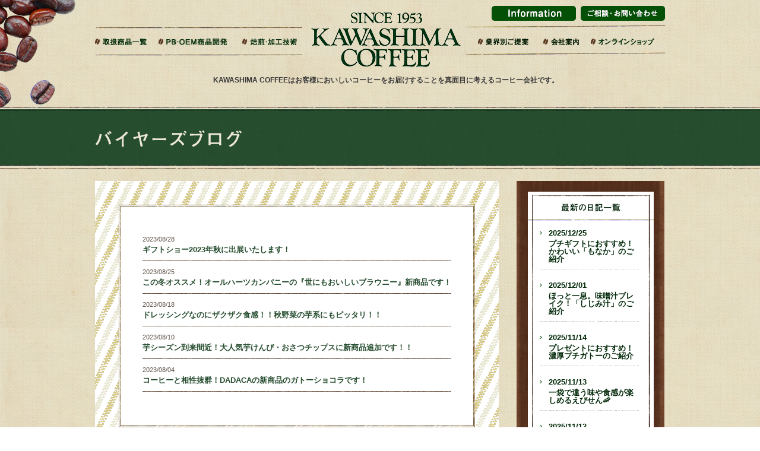

--- FILE ---
content_type: text/html; charset=UTF-8
request_url: https://www.kawashimacoffee.co.jp/buyers_blog/date/2023/08/
body_size: 3965
content:
<!doctype html>
<html lang="ja">

<head>
    <!-- Google Tag Manager -->
<script>(function(w,d,s,l,i){w[l]=w[l]||[];w[l].push({'gtm.start':
new Date().getTime(),event:'gtm.js'});var f=d.getElementsByTagName(s)[0],
j=d.createElement(s),dl=l!='dataLayer'?'&l='+l:'';j.async=true;j.src=
'https://www.googletagmanager.com/gtm.js?id='+i+dl;f.parentNode.insertBefore(j,f);
})(window,document,'script','dataLayer','GTM-TKLNH76');</script>
<!-- End Google Tag Manager -->    <meta charset="UTF-8" />
    <meta name="description" content="コーヒー乃川島は、コーヒー豆の卸売、PB・OEM商品の企画制作により、お客様の売上作りをサポートします。">
    <meta name="keywords" content="コーヒー,珈琲,coffee,製造,卸,販売,加工,PB,OEM,ODM,コーヒー乃川島">
    <link rel="start" href="/" title="ホーム">
    <link rel="chapter" href="/cgi-bin/inquiry/form.cgi" title="ご相談・お問い合わせ">
    <link rel="chapter" href="/policy/" title="プライバシーポリシー">
    <link rel="contents" href="/sitemap/" title="サイトマップ">
    <link rel="stylesheet" href="/shared/css/import.css" media="tv,screen,print">
    <link rel="stylesheet" href="/shared/css/print.css" media="print">
        <!--[if lt IE 9]>
<script src="/shared/js/html5shiv-printshiv.js"></script>
<![endif]-->
    <script src="/shared/js/jquery.js"></script>
    <script src="/shared/js/easing.js"></script>
    <script src="/shared/js/rotate.js"></script>
    <script src="/shared/js/timer.js"></script>
    <script src="/shared/js/scrollto.js"></script>
    <script src="/shared/js/jcommon.js"></script>
    <title>
                  2023  8月        | コーヒー豆の製造、卸売、PB・OEM商品の企画制作 コーヒー乃川島
            </title>
</head>

<body id="buyers_blogIndex" class="buyers_blog cms">
    <!-- Google Tag Manager (noscript) -->
<noscript><iframe src="https://www.googletagmanager.com/ns.html?id=GTM-TKLNH76"
height="0" width="0" style="display:none;visibility:hidden"></iframe></noscript>
<!-- End Google Tag Manager (noscript) --><div id="wrapper">
        <header>
            <div class="innerBox">
                <p id="siteTitle"><a href="/" name="top" id="top"><img alt="SINCE 1953 KAWASHIMA COFFEE"
                            src="/shared/img/sitelogo.png" width="252" height="92"></a><span id="tagline">KAWASHIMA
                        COFFEEはお客様においしいコーヒーをお届けすることを真面目に考えるコーヒー会社です。</span></p>
                <ul id="skip">
                    <li><a href="#content">本文へジャンプ</a></li>
                </ul>
                <nav>
                    <ul id="globalNav" class="dropmenu">
                        <li id="gnavPer"><a href="/item/"><img src="/shared/img/gnavi/gNav_product.png" alt="取扱商品一覧"
                                    width="74" height="12"></a></li>
                        <li id="gnavPbo"><a href="/pboem/"><img src="/shared/img/gnavi/gNav_pb_oem.png" alt="PB・OEM商品開発"
                                    width="103" height="11"></a>
                            <ul>
                                <li><a href="/pboem/flow.php">ご相談から製造までの流れ</a></li>
                                <li><a href="/pboem/faq.php">よくある質問</a></li>
                            </ul>
                        </li>
                        <li id="gnavRoa"><a href="/technic/"><img src="/shared/img/gnavi/gNav_roast.png" alt="焙煎・加工技術"
                                    width="79" height="12"></a>
                            <ul>
                                <li><a href="/technic/dripbag.php">ドリップバッグ加工</a></li>
                                <li><a href="/technic/teabag.php">ティーバッグ加工</a></li>
                                <li><a href="/technic/liquid.php">リキッドコーヒー加工</a></li>
                                <li><a href="/technic/order.php">オーダー焙煎</a></li>
                                <li><a href="/technic/etc.php">その他加工</a></li>
                                <li><a href="/technic/printing.php">パッケージデザイン・印刷</a></li>
                            </ul>
                        </li>
                        <li id="gnabInd"><a href="/industry/"><img src="/shared/img/gnavi/gNav_proposal.png"
                                    alt="業界別ご提案" width="72" height="12"></a>
                            <ul>
                                <li><a href="/industry/homecenter.php">スーパーマーケット・百貨店</a></li>
                                <li><a href="/industry/bridal.php">ギフト・ブライダル</a></li>
                                <li><a href="/industry/zakka.php">雑貨屋・インテリアショップ</a></li>
                                <li><a href="/industry/ec.php">ネット通販企業</a></li>
                                <li><a href="/industry/hotel.php">ホテル・旅館</a></li>
                                <li><a href="/industry/liquor.php">その他小売店・サービス業</a></li>
                                <li><a href="/industry/sales.php">健康食品</a></li>
                                <li><a href="/industry/restaurant.php">喫茶店・カフェ・レストラン</a></li>
                                <li><a href="/industry/servicearea.php">サービスエリア・道の駅</a></li>
                            </ul>
                        </li>
                        <li id="gnavCom"><a href="/about/"><img src="/shared/img/gnavi/gNav_about.png" alt="会社案内"
                                    width="47" height="12"></a>
                            <ul>
                                <li><a href="/about/shopinfo.php">コーヒー乃川島店舗一覧</a></li>
                                <li><a href="/about/history.php">会社概要・沿革</a></li>
                                <li><a href="/about/kodawari.php">コーヒーへのこだわり</a></li>
                                <li><a href="/about/jas.php">社会的取り組み</a></li>
                                <li><a href="/about/sdgs.php">SDGsの17の目標</a></li>
                                <li><a href="/about/roast.php">焙煎工場</a></li>
                                <li><a href="/about/second.php">第二工場</a></li>
                            </ul>
                        </li>
                        <li id="gnavBus"><a href="https://www.kawashimacoffee.com/"><img
                                    src="/shared/img/gnavi/gNav_shop.png" alt="オンラインショップ" width="94" height="12"></a>
                        </li>
                    </ul>
                </nav>
                <p id="info"><a href="/information/"><img src="/shared/img/btn_information_g.png" alt="インフォメーション"
                            width="142" height="25"></a></p>
                <p id="hdInqiry"><a href="/cgi-bin/inquiry/form.cgi"><img src="/shared/img/btn_inquiry_g.png"
                            alt="ご相談・お問い合わせ" width="142" height="25"></a></p>
            </div>
        </header>
<div id="headline">
  <div id="outerTitle">
    <h1 id="pageTitle"><a id="content" name="content"><img src="/shared/img/title/ti_buyers_blogIndex.png" alt="バイヤーズブログ"></a></h1>
  </div>
  <p class="breadcrumbs pan">
      </p>
</div>
<div class="inner">
  <div id="main">
          <article id="mainContent">
        <div id="mainInner">
          <p class="line"><img src="/information/img/fig_borderTop.gif" width="600" height="10"></p>
      <ul>
                        
        <li><span class="date">2023/08/28</span>
        <a href="https://www.kawashimacoffee.co.jp/buyers_blog/4330/">ギフトショー2023年秋に出展いたします！</a> </li>
        
                
        <li><span class="date">2023/08/25</span>
        <a href="https://www.kawashimacoffee.co.jp/buyers_blog/4328/">この冬オススメ！オールハーツカンパニーの『世にもおいしいブラウニー』新商品です！</a> </li>
        
                
        <li><span class="date">2023/08/18</span>
        <a href="https://www.kawashimacoffee.co.jp/buyers_blog/4317/">ドレッシングなのにザクザク食感！！秋野菜の芋系にもピッタリ！！</a> </li>
        
                
        <li><span class="date">2023/08/10</span>
        <a href="https://www.kawashimacoffee.co.jp/buyers_blog/4310/">芋シーズン到来間近！大人気芋けんぴ・おさつチップスに新商品追加です！！</a> </li>
        
                
        <li><span class="date">2023/08/04</span>
        <a href="https://www.kawashimacoffee.co.jp/buyers_blog/4306/">コーヒーと相性抜群！DADACAの新商品のガトーショコラです！</a> </li>
        
                </ul>
          <p class="line"><img src="/information/img/fig_borderBottom.gif" width="600" height="10"></p>
        </div>
    </article>
            <p id="pagetopBtn" class="toTop"><a href="#top"><img src="/shared/img/totop.png" alt="ページの先頭へ" width="174" height="132"></a></p>
    <!--[if lt IE 9]>
<p id="pagetopBtn2" class="toTop"><a href="#top"><img src="/shared/img/totop2.png" alt="ページの先頭へ"></a></p>
<![endif]--> 
  </div>
   <div id="sub">
  <div class="navigation">
    <div id="informationNav" class="localNav">
      <aside id="recent-posts-2" class="widget widget_recent_entries">
        <h3 class="widget-title"><img src="https://www.kawashimacoffee.co.jp/information/img/tl_lnav_newEntry.png" alt=""></h3>
        <ul>
                <li><a href="https://www.kawashimacoffee.co.jp/buyers_blog/5182/"><span class="post-date">2025/12/25</span>プチギフトにおすすめ！かわいい「もなか」のご紹介</a></li>
            <li><a href="https://www.kawashimacoffee.co.jp/buyers_blog/5171/"><span class="post-date">2025/12/01</span>ほっと一息。味噌汁ブレイク！「しじみ汁」のご紹介</a></li>
            <li><a href="https://www.kawashimacoffee.co.jp/buyers_blog/5135/"><span class="post-date">2025/11/14</span>プレゼントにおすすめ！濃厚プチガトーのご紹介</a></li>
            <li><a href="https://www.kawashimacoffee.co.jp/buyers_blog/5129/"><span class="post-date">2025/11/13</span>一袋で違う味や食感が楽しめるえびせん&#x1f990;</a></li>
            <li><a href="https://www.kawashimacoffee.co.jp/buyers_blog/5142/"><span class="post-date">2025/11/13</span>お出汁専門店のこだわりの炊き込みご飯の素</a></li>
                
        </ul>
      </aside>
      <aside id="archives-2" class="widget widget_archive">
        <h3 class="widget-title"><img src="https://www.kawashimacoffee.co.jp/information/img/tl_lnav_archives.png" alt=""></h3>
        <ul>
          	<li><a href='https://www.kawashimacoffee.co.jp/buyers_blog/date/2025/12/'>2025年12月</a></li>
	<li><a href='https://www.kawashimacoffee.co.jp/buyers_blog/date/2025/11/'>2025年11月</a></li>
	<li><a href='https://www.kawashimacoffee.co.jp/buyers_blog/date/2025/10/'>2025年10月</a></li>
	<li><a href='https://www.kawashimacoffee.co.jp/buyers_blog/date/2025/09/'>2025年9月</a></li>
	<li><a href='https://www.kawashimacoffee.co.jp/buyers_blog/date/2025/08/'>2025年8月</a></li>
	<li><a href='https://www.kawashimacoffee.co.jp/buyers_blog/date/2025/07/'>2025年7月</a></li>
	<li><a href='https://www.kawashimacoffee.co.jp/buyers_blog/date/2025/06/'>2025年6月</a></li>
	<li><a href='https://www.kawashimacoffee.co.jp/buyers_blog/date/2025/05/'>2025年5月</a></li>
	<li><a href='https://www.kawashimacoffee.co.jp/buyers_blog/date/2025/04/'>2025年4月</a></li>
	<li><a href='https://www.kawashimacoffee.co.jp/buyers_blog/date/2025/03/'>2025年3月</a></li>
	<li><a href='https://www.kawashimacoffee.co.jp/buyers_blog/date/2025/02/'>2025年2月</a></li>
	<li><a href='https://www.kawashimacoffee.co.jp/buyers_blog/date/2025/01/'>2025年1月</a></li>
	<li><a href='https://www.kawashimacoffee.co.jp/buyers_blog/date/2024/12/'>2024年12月</a></li>
	<li><a href='https://www.kawashimacoffee.co.jp/buyers_blog/date/2024/11/'>2024年11月</a></li>
	<li><a href='https://www.kawashimacoffee.co.jp/buyers_blog/date/2024/10/'>2024年10月</a></li>
	<li><a href='https://www.kawashimacoffee.co.jp/buyers_blog/date/2024/09/'>2024年9月</a></li>
	<li><a href='https://www.kawashimacoffee.co.jp/buyers_blog/date/2024/08/'>2024年8月</a></li>
	<li><a href='https://www.kawashimacoffee.co.jp/buyers_blog/date/2024/07/'>2024年7月</a></li>
	<li><a href='https://www.kawashimacoffee.co.jp/buyers_blog/date/2024/06/'>2024年6月</a></li>
	<li><a href='https://www.kawashimacoffee.co.jp/buyers_blog/date/2024/05/'>2024年5月</a></li>
	<li><a href='https://www.kawashimacoffee.co.jp/buyers_blog/date/2024/04/'>2024年4月</a></li>
	<li><a href='https://www.kawashimacoffee.co.jp/buyers_blog/date/2024/03/'>2024年3月</a></li>
	<li><a href='https://www.kawashimacoffee.co.jp/buyers_blog/date/2024/02/'>2024年2月</a></li>
	<li><a href='https://www.kawashimacoffee.co.jp/buyers_blog/date/2024/01/'>2024年1月</a></li>
	<li><a href='https://www.kawashimacoffee.co.jp/buyers_blog/date/2023/12/'>2023年12月</a></li>
	<li><a href='https://www.kawashimacoffee.co.jp/buyers_blog/date/2023/11/'>2023年11月</a></li>
	<li><a href='https://www.kawashimacoffee.co.jp/buyers_blog/date/2023/10/'>2023年10月</a></li>
	<li><a href='https://www.kawashimacoffee.co.jp/buyers_blog/date/2023/09/'>2023年9月</a></li>
	<li><a href='https://www.kawashimacoffee.co.jp/buyers_blog/date/2023/08/'>2023年8月</a></li>
	<li><a href='https://www.kawashimacoffee.co.jp/buyers_blog/date/2023/07/'>2023年7月</a></li>
	<li><a href='https://www.kawashimacoffee.co.jp/buyers_blog/date/2023/06/'>2023年6月</a></li>
	<li><a href='https://www.kawashimacoffee.co.jp/buyers_blog/date/2023/05/'>2023年5月</a></li>
	<li><a href='https://www.kawashimacoffee.co.jp/buyers_blog/date/2023/04/'>2023年4月</a></li>
	<li><a href='https://www.kawashimacoffee.co.jp/buyers_blog/date/2023/03/'>2023年3月</a></li>
	<li><a href='https://www.kawashimacoffee.co.jp/buyers_blog/date/2023/02/'>2023年2月</a></li>
	<li><a href='https://www.kawashimacoffee.co.jp/buyers_blog/date/2023/01/'>2023年1月</a></li>
	<li><a href='https://www.kawashimacoffee.co.jp/buyers_blog/date/2022/12/'>2022年12月</a></li>
	<li><a href='https://www.kawashimacoffee.co.jp/buyers_blog/date/2022/11/'>2022年11月</a></li>
	<li><a href='https://www.kawashimacoffee.co.jp/buyers_blog/date/2022/10/'>2022年10月</a></li>
	<li><a href='https://www.kawashimacoffee.co.jp/buyers_blog/date/2022/09/'>2022年9月</a></li>
	<li><a href='https://www.kawashimacoffee.co.jp/buyers_blog/date/2022/08/'>2022年8月</a></li>
	<li><a href='https://www.kawashimacoffee.co.jp/buyers_blog/date/2022/07/'>2022年7月</a></li>
	<li><a href='https://www.kawashimacoffee.co.jp/buyers_blog/date/2022/06/'>2022年6月</a></li>
	<li><a href='https://www.kawashimacoffee.co.jp/buyers_blog/date/2022/05/'>2022年5月</a></li>
	<li><a href='https://www.kawashimacoffee.co.jp/buyers_blog/date/2022/04/'>2022年4月</a></li>
	<li><a href='https://www.kawashimacoffee.co.jp/buyers_blog/date/2022/03/'>2022年3月</a></li>
	<li><a href='https://www.kawashimacoffee.co.jp/buyers_blog/date/2022/02/'>2022年2月</a></li>
	<li><a href='https://www.kawashimacoffee.co.jp/buyers_blog/date/2022/01/'>2022年1月</a></li>
	<li><a href='https://www.kawashimacoffee.co.jp/buyers_blog/date/2021/12/'>2021年12月</a></li>
	<li><a href='https://www.kawashimacoffee.co.jp/buyers_blog/date/2021/11/'>2021年11月</a></li>
	<li><a href='https://www.kawashimacoffee.co.jp/buyers_blog/date/2021/10/'>2021年10月</a></li>
	<li><a href='https://www.kawashimacoffee.co.jp/buyers_blog/date/2021/09/'>2021年9月</a></li>
	<li><a href='https://www.kawashimacoffee.co.jp/buyers_blog/date/2021/08/'>2021年8月</a></li>
	<li><a href='https://www.kawashimacoffee.co.jp/buyers_blog/date/2021/07/'>2021年7月</a></li>
	<li><a href='https://www.kawashimacoffee.co.jp/buyers_blog/date/2021/06/'>2021年6月</a></li>
	<li><a href='https://www.kawashimacoffee.co.jp/buyers_blog/date/2021/05/'>2021年5月</a></li>
	<li><a href='https://www.kawashimacoffee.co.jp/buyers_blog/date/2021/04/'>2021年4月</a></li>
	<li><a href='https://www.kawashimacoffee.co.jp/buyers_blog/date/2021/03/'>2021年3月</a></li>
	<li><a href='https://www.kawashimacoffee.co.jp/buyers_blog/date/2021/02/'>2021年2月</a></li>
	<li><a href='https://www.kawashimacoffee.co.jp/buyers_blog/date/2021/01/'>2021年1月</a></li>
	<li><a href='https://www.kawashimacoffee.co.jp/buyers_blog/date/2020/12/'>2020年12月</a></li>
	<li><a href='https://www.kawashimacoffee.co.jp/buyers_blog/date/2020/11/'>2020年11月</a></li>
	<li><a href='https://www.kawashimacoffee.co.jp/buyers_blog/date/2020/10/'>2020年10月</a></li>
	<li><a href='https://www.kawashimacoffee.co.jp/buyers_blog/date/2020/08/'>2020年8月</a></li>
	<li><a href='https://www.kawashimacoffee.co.jp/buyers_blog/date/2020/07/'>2020年7月</a></li>
	<li><a href='https://www.kawashimacoffee.co.jp/buyers_blog/date/2020/06/'>2020年6月</a></li>
	<li><a href='https://www.kawashimacoffee.co.jp/buyers_blog/date/2020/05/'>2020年5月</a></li>
	<li><a href='https://www.kawashimacoffee.co.jp/buyers_blog/date/2020/04/'>2020年4月</a></li>
	<li><a href='https://www.kawashimacoffee.co.jp/buyers_blog/date/2020/03/'>2020年3月</a></li>
	<li><a href='https://www.kawashimacoffee.co.jp/buyers_blog/date/2020/02/'>2020年2月</a></li>
	<li><a href='https://www.kawashimacoffee.co.jp/buyers_blog/date/2020/01/'>2020年1月</a></li>
	<li><a href='https://www.kawashimacoffee.co.jp/buyers_blog/date/2019/12/'>2019年12月</a></li>
	<li><a href='https://www.kawashimacoffee.co.jp/buyers_blog/date/2019/11/'>2019年11月</a></li>
	<li><a href='https://www.kawashimacoffee.co.jp/buyers_blog/date/2019/10/'>2019年10月</a></li>
	<li><a href='https://www.kawashimacoffee.co.jp/buyers_blog/date/2019/09/'>2019年9月</a></li>
	<li><a href='https://www.kawashimacoffee.co.jp/buyers_blog/date/2019/08/'>2019年8月</a></li>
	<li><a href='https://www.kawashimacoffee.co.jp/buyers_blog/date/2019/07/'>2019年7月</a></li>
	<li><a href='https://www.kawashimacoffee.co.jp/buyers_blog/date/2019/06/'>2019年6月</a></li>
	<li><a href='https://www.kawashimacoffee.co.jp/buyers_blog/date/2019/05/'>2019年5月</a></li>
	<li><a href='https://www.kawashimacoffee.co.jp/buyers_blog/date/2019/04/'>2019年4月</a></li>
	<li><a href='https://www.kawashimacoffee.co.jp/buyers_blog/date/2019/03/'>2019年3月</a></li>
	<li><a href='https://www.kawashimacoffee.co.jp/buyers_blog/date/2019/02/'>2019年2月</a></li>
	<li><a href='https://www.kawashimacoffee.co.jp/buyers_blog/date/2019/01/'>2019年1月</a></li>
	<li><a href='https://www.kawashimacoffee.co.jp/buyers_blog/date/2018/12/'>2018年12月</a></li>
	<li><a href='https://www.kawashimacoffee.co.jp/buyers_blog/date/2018/11/'>2018年11月</a></li>
	<li><a href='https://www.kawashimacoffee.co.jp/buyers_blog/date/2018/10/'>2018年10月</a></li>
	<li><a href='https://www.kawashimacoffee.co.jp/buyers_blog/date/2018/09/'>2018年9月</a></li>
	<li><a href='https://www.kawashimacoffee.co.jp/buyers_blog/date/2018/08/'>2018年8月</a></li>
	<li><a href='https://www.kawashimacoffee.co.jp/buyers_blog/date/2018/07/'>2018年7月</a></li>
	<li><a href='https://www.kawashimacoffee.co.jp/buyers_blog/date/2018/06/'>2018年6月</a></li>
	<li><a href='https://www.kawashimacoffee.co.jp/buyers_blog/date/2018/05/'>2018年5月</a></li>
	<li><a href='https://www.kawashimacoffee.co.jp/buyers_blog/date/2018/04/'>2018年4月</a></li>
	<li><a href='https://www.kawashimacoffee.co.jp/buyers_blog/date/2018/03/'>2018年3月</a></li>
	<li><a href='https://www.kawashimacoffee.co.jp/buyers_blog/date/2018/02/'>2018年2月</a></li>
	<li><a href='https://www.kawashimacoffee.co.jp/buyers_blog/date/2018/01/'>2018年1月</a></li>
	<li><a href='https://www.kawashimacoffee.co.jp/buyers_blog/date/2017/12/'>2017年12月</a></li>
	<li><a href='https://www.kawashimacoffee.co.jp/buyers_blog/date/2017/11/'>2017年11月</a></li>
	<li><a href='https://www.kawashimacoffee.co.jp/buyers_blog/date/2017/10/'>2017年10月</a></li>
	<li><a href='https://www.kawashimacoffee.co.jp/buyers_blog/date/2017/08/'>2017年8月</a></li>
	<li><a href='https://www.kawashimacoffee.co.jp/buyers_blog/date/2017/07/'>2017年7月</a></li>
	<li><a href='https://www.kawashimacoffee.co.jp/buyers_blog/date/2017/05/'>2017年5月</a></li>
        </ul>
      </aside>
    </div>
  </div>
  <p id="lnavInquiry" class="alignC"><img src="/shared/img/txt_lnav_inquiry.png" alt="インターネットからの" width="123" height="12"> <a href="https://www.kawashimacoffee.co.jp/cgi-bin/inquiry/form.cgi"><img src="/shared/img/btn_lnav_inquiry.png" alt="ご相談・お問い合わせ" width="175" height="41"></a></p>
</div>
</div>

<footer>
  <div class="innerBox">
    <section id="infomation">
      <h2><img src="/shared/img/txt_ft_info.png" alt="インフォメーション" width="111" height="15"></h2>
      <ul>
        <li><span class="date">2025/12/27</span><span class="category">スタッフブログ</span><a href="https://www.kawashimacoffee.co.jp/information/5192/">年末年始のご案内</a></li>
<li><span class="date">2025/11/18</span><span class="category">スタッフブログ</span><a href="https://www.kawashimacoffee.co.jp/information/5165/">クリスマス商品の入荷</a></li>
<li><span class="date">2025/11/13</span><span class="category">その他</span><a href="https://www.kawashimacoffee.co.jp/information/5148/">新着情報です（テスト）</a></li>
<li><span class="date">2025/10/25</span><span class="category">スタッフブログ</span><a href="https://www.kawashimacoffee.co.jp/information/5109/">新商品のご案内</a></li>
<li><span class="date">2025/09/20</span><span class="category">スタッフブログ</span><a href="https://www.kawashimacoffee.co.jp/information/5082/">10月1日コーヒーの日</a></li>
      </ul>
    </section>
    <section id="buyers">
      <h2><img src="/shared/img/txt_ft_buyers.png" alt="バイヤーズブログ" width="130" height="16"></h2>
      <ul>
        <li><span class="date">2025/12/25</span><a href="https://www.kawashimacoffee.co.jp/buyers_blog/5182/">プチギフトにおすすめ！かわいい「もなか」のご紹介</a></li>
<li><span class="date">2025/12/01</span><a href="https://www.kawashimacoffee.co.jp/buyers_blog/5171/">ほっと一息。味噌汁ブレイク！「しじみ汁」のご紹介</a></li>
<li><span class="date">2025/11/14</span><a href="https://www.kawashimacoffee.co.jp/buyers_blog/5135/">プレゼントにおすすめ！濃厚プチガトーのご紹介</a></li>
<li><span class="date">2025/11/13</span><a href="https://www.kawashimacoffee.co.jp/buyers_blog/5129/">一袋で違う味や食感が楽しめるえびせん&#x1f990;</a></li>
<li><span class="date">2025/11/13</span><a href="https://www.kawashimacoffee.co.jp/buyers_blog/5142/">お出汁専門店のこだわりの炊き込みご飯の素</a></li>
      </ul>
    </section>
    <section id="ftColR">
      <p id="consultingFt"><a href="/cgi-bin/inquiry/form.cgi"><img src="/shared/img/bnr_ft_inquiry.png" alt="ご相談・お問い合わせ まずは、ご遠慮なくご相談ください。お客様のニーズに沿ったご提案を致します。TEL:054-265-6001 FAX:054-265-7555" width="467" height="152"></a></p>
      <div class="ftNav">
      <ul id="footerNav">
        <li><a href="/information/blog/">スタッフブログ</a></li>
        <li><a href="/policy/">セキュリティーポリシー・免責事項</a></li>
        <li><a href="/sitemap/">サイトマップ</a></li>
      </ul>
      <p class="alignC"><img src="/shared/img/ft_sitelogo.png" alt="SINCE 1953 KAWASHIMA COFFEE" width="142" height="51"></p>
      <p class="alignC" id="copyright"><img src="/shared/img/copyright.png" alt="Copyright(C) 2013 KAWASHIMA COFFEE All Rights Reserved" width="335" height="12"></p>
      </div>
    </section>
  </div>
</footer>
<p id="coffeebeans"><img src="/shared/img/bg_coffeebeans.png" alt="" width="377" height="295"></p>
<p id="mill"><img src="/shared/img/bg_mill.jpg" alt="" width="364" height="738"></p>
</div>
<script type="text/javascript" src="/shared/js/jquery.flexslider.js"></script>
</body></html>

--- FILE ---
content_type: text/css
request_url: https://www.kawashimacoffee.co.jp/shared/css/reset.css
body_size: 940
content:
@charset "UTF-8";

/*------------------------------------------------------------------------------
	KAWASHIMA COFFEE - Reset CSS
	URL: http://www.kawashimacoffee.co.jp/
	Date: 2013-07-18
	Copyright (C) 2013 KAWASHIMA COFFEE All Rights Reserved.
------------------------------------------------------------------------------*/

/*	Browser Formatting
----------------------------------------------------*/

html,body,
h1,h2,h3,h4,h5,h6,
div,p,ul,ol,li,dl,dt,dd,
form,fieldset,legend,
table,caption,th,td,
blockquote,address,iframe{
	margin:0;
	padding:0;
	border:0;
	font-size:100%;
	}

input,select,textarea,label{
	margin:0;
	padding:0;
	}

/*	Redefine
----------------------------------------------------*/

body{
	color:#333;
	font-size:83%;
	font-family:"ヒラギノ角ゴ Pro W3", "Hiragino Kaku Gothic Pro", Osaka, "ＭＳ Ｐゴシック", "MS PGothic", sans-serif;
	line-height:1.0;
	-webkit-text-size-adjust: none;
	-ms-text-size-adjust: none;
	text-size-adjust: none;
	}
	
		/*"ヒラギノ角ゴ Pro W3",
		"Hiragino Kaku Gothic Pro",
		"HiraKakuPro-W3",
		Osaka,
		"メイリオ",
		"Meiryo",*/
		
h1,h2,h3,h4,h5,h6,address{
	font-weight:normal;
	font-style:normal;
	}
h2.h2_lead{
	width:655px;
	background:url(../img/bg_h2_lead.gif) repeat-x left top;
	padding:15px 0 15px 25px;
	margin-bottom:25px;
}
h2.h2_lead2{
	width:655px;
	background:url(../img/bg_h2_lead2.gif) repeat-x left top;
	padding:16px 0 16px 25px;
	margin-bottom:25px;
}
h3.h3_lead{
	width:655px;
	background:url(../img/bg_h3_lead.gif) repeat-x left bottom;
	padding:0 0 15px 25px;
	margin-bottom:20px;
}

ul,ul li{list-style-type:none;}
ol{margin-left:2em;}

table{
	/*border-collapse:collapse;*/
	border-spacing:0;
	}
th,td{
	padding:0.3em 0.5em;
	/*border:1px solid #ccc;*/
	vertical-align:top;
	}
th,caption{text-align:left;}

/*tbl001*/
table.tbl001{
	width:100%;	
	background:#fff;
	padding:2px 1px 0;
	background:url(../img/bg_tbl001_table.gif) repeat-x left top;
}
table.tbl001 th{
	width:170px;	
	background:#4d4646 url(../img/bg_tbl001_th.gif) no-repeat left bottom;
	color:#fff;
	font-weight:normal;
	padding:15px 0 15px 10px;	
}
table.tbl001 td{
	background:#fff url(../img/bg_tbl001_td.gif) repeat-x left bottom;
	padding:15px 0 15px 15px;	
	line-height:1.2;
}
/*tbl002*/
table.tbl002{
	width:100%;	
	background:#fff;
	padding:2px 1px 0;
	background:url(../img/bg_tbl002_table.gif) no-repeat left top;
}
table.tbl002 th{
	width:80px;	
	background:#4d4646 url(../img/bg_tbl002_th.gif) no-repeat left bottom;
	color:#fff;
	font-weight:normal;
	padding:5px 0 5px 10px;		
}
table.tbl002 td{
	background:#fff url(../img/bg_tbl001_td.gif) repeat-x left bottom;
	padding:5px 0 5px 15px;	
	line-height:1.2;
}

select option{padding-right:0.5em;}

img{
	border:0;
	vertical-align:bottom;
	}
a{	text-decoration:none; font-weight:bold;}
a:link		{color:#254c2e;}
a:visited	{color:#254c2e;}
a:hover		{color:#5C3A23;}
a:active	{color:#254c2e;}
a[name]:hover{color:#3f3930;}

address,cite,code,dfn,em,var{
	font-style:normal;
	font-weight:normal;
	}
pre,code {font-family:monospace;}


/*--EOF-----------------------------------------------------------------------*/


--- FILE ---
content_type: text/css
request_url: https://www.kawashimacoffee.co.jp/shared/css/structure.css
body_size: 2418
content:
@charset "UTF-8";
/*------------------------------------------------------------------------------
	KAWASHIMA COFFEE - Structure CSS
	URL: http://www.kawashimacoffee.co.jp/
	Date: 2013-07-18
	Copyright (C) 2013 KAWASHIMA COFFEE All Rights Reserved.
------------------------------------------------------------------------------*/


#js_fade {
    position : fixed;
    top : 0;
    left : 0;
    width: 100%;
    height : 100%;
    background-color : #fff;
    background-image : url(../img/loading.gif);
    background-repeat : no-repeat;
    background-position : 50% 50%;
    z-index: 1000;
}

/* #wrapper */
div#wrapper {
	position: relative;
	background: url(../img/bg_index.jpg) repeat left top;
	z-index:0 !important;
}
#coffeecup {
	position:absolute;
	/*right:-188px;*/
	right:0;
	bottom:353px;
}
#coffeebeans{
	position:absolute;
	/*right:-188px;*/
	left:-250px;
	top:-70px;
	z-index:-1 !important;
}
body #mill,
body#indIndex #mill  {
	display:none;
}

body.industry #mill {
	display:block;
	position:absolute;
	/*right:-188px;*/
	right:0;
	bottom:1455px;
	z-index:-1;
}

/* #skip */
ul#skip {
	position: absolute;
	top: 0;
	left: 0;
	overflow: hidden;
	height: 0;
}
.innerBox {
	position:relative;
	width: 960px;
	margin: 0 auto;
}
/*==============================================================
	#header : ヘッダ
===============================================================*/

header {
	position:relative;
	z-index:999;
	height:180px;
}

header nav{
	padding-top:42px;
}
/* #siteTitle */
header h1#siteTitle, 
header p#siteTitle {
	text-align: center;
	position:absolute;
	top:0;
	left:165px;
	padding-top:0;
	font-size:90%;
	font-weight:bold;
	width:650px;
}

header p#siteTitle a{
	display:block;
	padding-top:21px;
}
/* #tagline */
header #siteTitle #tagline {
	color: #373737;
	display: block;
}
header p#siteTitle #tagline{
	margin-top:17px;
}
header h1#siteTitle #tagline{
	margin-top:350px;
}
header #hdInqiry {
	position: absolute;
	right: 0;
	top: 10px;
}
header #info {
	position: absolute;
	right: 150px;
	top: 10px;
}
header nav ul#globalNav {
	background: url(../img/bg_gNav.jpg) no-repeat left top;
	padding:3px 0px;
	/*overflow: hidden;*/
}
header nav ul#globalNav li {
	display: block;
	float: left;
	margin-right: 20px;
}
header nav ul#globalNav li a{
	display:block;
	padding:17px 0;
	background: url(../img/ico_bean.png) no-repeat left 20px;
	padding-left: 13px;
	position:relative;
	z-index:2 !important;
}
/*header nav ul#globalNav li#gnavCom a{
	padding-top: 18px;
	padding-bottom:0;
}*/
header nav ul#globalNav li#gnavRoa {
	margin-right: 305px;
}

header nav ul#globalNav li#gnavPbo {
	margin-right: 20px;
}
header nav ul#globalNav li#gnavPbo,header nav ul#globalNav li#gnabInd  {
	margin-right: 25px;
}
header nav ul#globalNav li#gnavBus {
	margin: 0;
}
header ul#followNav {
	position: fixed;
	left: 0px;
	top: 155px;
	z-index:2 !important;
}
header ul#followNav li {
	position:relative !important;
	margin-bottom: 10px;
}
header ul#followNav li a img{
	z-index:2 !important;
}
/* #globalNav 
----------------------------------------------------*/

.dropmenu{
	*zoom: 1;
}
.dropmenu:before, .dropmenu:after{
	content: "";
	display: table;
}
.dropmenu:after{
	clear: both;
}
.dropmenu li{
	position: relative;
	/*width: 20%;*/
}
.dropmenu li a{
	display: block;
	margin: 0;
	padding: 15px 0 11px;
	background: #8a9b0f;
	color: #fff;
	font-size: 14px;
	line-height: 1;
	text-decoration: none;
}
.dropmenu li ul{
	list-style: none;
	position: absolute;
	z-index: 9999;
	top: 100%;
	left: 0;
	margin: 0;
	padding: 0;
	width:200px;
	background:#035006;
}
.dropmenu li ul li{
	width: 100%;
}
.dropmenu li ul li a{
	padding: 13px 5px !important;
	border-top: 1px solid #003702;
	text-align: left;
	background:none !important;
	color:#fff;
	font-size:90%;
}
.dropmenu li ul li a:hover{
	background: #036007 !important;
}
.dropmenu li ul li{
	overflow: hidden;
	height: 0;
	transition: .2s;
}
.dropmenu li:hover ul li{
	overflow: visible;
	height: 38px;
}




/*==============================================================
	#pan : パンクズ
===============================================================*/
#headline{
	width:100%;
}
div#headline #outerTitle{
	background:url(../img/title/bg_pagetitle.png) repeat-x left top;
}
div#headline #outerTitle h1{
	width:960px;
	margin:0 auto;
	height:105px;
}
div#headline #outerTitle h1 a{
	height:105px;
	display:block;
	line-height:105px;
}
div#headline #outerTitle h1 a img{
	vertical-align:middle;
}
div#headline p.pan {
	margin:20px auto;
	width:960px;
}
/*IE7 hack*/
*+html div#headline #outerTitle h1 {  
	display: table-cell;
	height: 105px;
	line-height: 105px;
	vertical-align: middle;
	layout-grid-line: 105px; /* IE7以下 */
}


/*==============================================================
	#main : 主コンテンツ
===============================================================*/
div.inner{
	width:960px;
	margin:0 auto;
	/*overflow:hidden;*/
}
div#main {
	width:680px;
	float:left;
	color: #675a51;
	padding-bottom:80px;
}
body#legalindex div#main,
body#immunityIndex div#main {
	width:960px;
}

/*==============================================================
	#sub : 副コンテンツ
===============================================================*/

body#legalindex div#sub,
body#immunityIndex div#sub {
	display:none;
}

div#sub {
	width:250px;
	float:right;
    margin-bottom: 50px;
}
div#sub .navigation{
	background:url(../img/bg_lnav_wood.png) repeat-y left top;
	padding:18px 19px 0px;
}

div#sub .localNav li{
	display:block;
	padding:9px 0 11px 20px;
	
}
div#sub .localNav ul{
	background:url(../img/bg_lnav_frame.png) repeat-y left top;
	padding:5px 0 14px;
}
div#sub .localNav li a{
	display:block;
	behavior:url(http://www.kawashimacoffee.co.jp/PIE.htc);
	background:
	url(../img/bg_line_gray.png) repeat-x left bottom,
	url(../img/ico_01.png) no-repeat left top;
	-pie-background:
	url(http://www.kawashimacoffee.co.jp/shared/img/bg_line_gray.png) repeat-x left bottom,
	url(http://www.kawashimacoffee.co.jp/shared/img/ico_01.png) no-repeat left top;
	position:relative;
	width:152px;
	padding:0px 0 11px 23px;
	color:#002808;
}
div#sub .localNav li .post-date{
	display:block;
	margin-bottom:5px;	
}
div#sub p#lnavInquiry{
	background:url(../img/bg_lnav_btm.png) no-repeat left bottom;
	padding:0px 0px 40px;
}
div#sub p#lnavInquiry a{
	display:block;
	margin-top:7px;
}
/* #localNav
----------------------------------------------------*/

div#sub .localNav h2 img{
	width:212px !important;
}

body.cms #sub #recent-posts-2 li a,
body.cms #sub #archives-2 li a{
	padding:0px 0 11px 15px;
	behavior:url(http://www.kawashimacoffee.co.jp/PIE.htc);
	background:
	url(../img/bg_line_gray.png) repeat-x left bottom,
	
	url(../img/ico_02.png) no-repeat left 0.3em;
	-pie-background:
	url(http://www.kawashimacoffee.co.jp/shared/img/bg_line_gray.png) repeat-x left bottom,
	url(http://www.kawashimacoffee.co.jp/shared/img/ico_02.png) no-repeat left 0.3em;

}

body.information #sub .localNav ul li span.date{
	font-size:80%;
	font-weight:100;
	width:79px;
	padding-bottom:5px;
	margin-bottom:10px;
}

body.information #mainInner ul li span.category,
body.information #sub .localNav ul li span.category{
	font-size:70%;
	text-align:center;
	width:100px;
	padding:3px;
	color:#4f4949;
	background:#cfcfca;
	border-radius: 3px;		/* CSS3草案 */
	-webkit-border-radius: 3px;	/* Safari,Google Chrome用 */
	-moz-border-radius: 3px;	/* Firefox用 */
	margin-bottom:10px;
}

body.information #sub #recent-posts-2 ul li a{
	padding-top:10px !important;
	background:
	url(../img/bg_line_gray.png) repeat-x left bottom,
	url(../img/ico_02.png) no-repeat left 1.0em !important;
}
body.information #sub aside.widget_categories,
body.information #sub aside.widget_recent_entries,
body.buyers_blog #sub aside.widget_categories,
body.buyers_blog #sub aside.widget_recent_entries{
	margin-bottom:10px;
}

body.information #sub aside.widget_categories ul,
/*body.information #sub aside.widget_recent_entries ul,*/
body.buyers_blog #sub aside.widget_categories ul,
body.buyers_blog #sub aside.widget_recent_entries ul{
	background:url(../../information/img/bg_sub_bottom.png) repeat-y left bottom !important;
}



/*==============================================================
	#footer : フッタ
===============================================================*/
p#pagetopBtn{
	width:500px;
	position:fixed;
	top:-150px;
	right:-150px;
	text-align:right;
	z-index:999999;
}
p#pagetopBtn2{/*IE7/8*/
	position:fixed;
	bottom:100px;
	right:100px;
	z-index:999999;
}
footer {
	background: url(../img/bg_footer.jpg) repeat left top;
	color: #cfcfcf;
}
footer a {
	color: #cfcfcf !important;
}
/* #subNav
----------------------------------------------------*/
footer{
	position:relative;
	padding:40px 0 56px;
	overflow:hidden;
	clear:both;
}
footer #infomation,
footer #buyers{
	margin:10px 0 40px;
	width:47%;
	background:url(../img/bg_ft_info_linetop.png) repeat-x left top;
}
footer #infomation{
	float:left;
}
footer #buyers{
	float:right;
}
footer #infomation h2,
footer #buyers h2{
	background:url(../img/bg_ft_info_line.png) repeat-x left bottom;
	padding:26px 0 26px;
}
footer #infomation ul li,
footer #buyers ul li{
	overflow:hidden;
	padding:18px 0 17px 0;
	background:url(../img/bg_ft_info_line.png) repeat-x left bottom;
}
footer #infomation ul li span.date,
footer #buyers ul li span.date{
	font-size:80%;
	font-weight:100;
	display:block;
	width:79px;
	padding-bottom:5px;
}

footer #infomation ul li span.category{
	font-size:70%;
	display:block;
	float:left;
	text-align:center;
	width:70px;
	padding:3px;
	margin-right:13px;
	color:#4f4949;
	background:#cfcfca;
	border-radius: 3px;		/* CSS3草案 */
	-webkit-border-radius: 3px;	/* Safari,Google Chrome用 */
	-moz-border-radius: 3px;	/* Firefox用 */
}

footer #infomation ul li a,
footer #buyers ul li a{
	width:325px;
	font-size:90%;
}
footer #ftColR{
	clear:both;
}
footer #consultingFt{
    float: left;
}
footer #ftColR .ftNav{
	float:right;
	width:47%;	
}
footer #ftColR ul#footerNav{
	behavior:url(http://www.kawashimacoffee.co.jp/PIE.htc);
	background:
	url(../img/bg_ft_info_line.png) repeat-x left top,
	url(../img/bg_ft_info_line.png) repeat-x left bottom;
	-pie-background:
	url(http://www.kawashimacoffee.co.jp/shared/img/bg_ft_info_line.png) repeat-x left top,
	url(http://www.kawashimacoffee.co.jp/shared/img/bg_ft_info_line.png) repeat-x left bottom;
	position:relative;
	padding:16px 0;
	margin:0px 0 22px;
	overflow:hidden;
	text-align:center;
}
footer #ftColR ul#footerNav li{
	display:inline;
	padding:0 11px;
}
footer #ftColR ul#footerNav li a{
	font-size:90%;
}
/* #copyright : 著作権表示 */
footer p#copyright {
	margin-top:23px;
}


/*--EOF-----------------------------------------------------------------------*/


--- FILE ---
content_type: text/css
request_url: https://www.kawashimacoffee.co.jp/shared/css/global.css
body_size: 500
content:
@charset "UTF-8";

/*------------------------------------------------------------------------------
	KAWASHIMA COFFEE - Global Class CSS
	URL: http://www.kawashimacoffee.co.jp/
	Date: 2013-07-18
	Copyright (C) 2013 KAWASHIMA COFFEE All Rights Reserved.
------------------------------------------------------------------------------*/

/*==============================================================
	タグ
===============================================================*/

div#main p,
div#main ol,
div#main ul,
div#main dl{
	margin-bottom:1.5em;
	line-height:1.5;
}

/*==============================================================
	汎用クラス
===============================================================*/

/* .toTop : 先頭へ戻る */
div#main p.toTop{}

/* .section : セクション
----------------------------------------------------*/

div#main .section{}

/* ul : 基本リスト
----------------------------------------------------*/

div#main ul.list001 li{
	padding:0 0 0 15px;
	background:url(../img/ico/ico_coffee_s.png) no-repeat 0 0.4em;
}
div#main table ul.list001{
	margin-bottom:0;
}
/* li : 基本テーブル
----------------------------------------------------*/

div#main table{}

/*  floating : 回り込み関係
----------------------------------------------------*/

.floatL{float:left;}
.floatR{float:right;}

.clearL{clear:left;}
.clearR{clear:right;}
.clearB{clear:both;}

.cf:before,
.cf:after {
    content: " ";
    display: table;
}

.cf:after {
    clear: both;
}

.cf {
    *zoom: 1;
}

/*  align : 行揃え関係
----------------------------------------------------*/

.alignL{text-align:left;}
.alignR{text-align:right;}
.alignC{text-align:center;}


/*--EOF-----------------------------------------------------------------------*/


--- FILE ---
content_type: text/css
request_url: https://www.kawashimacoffee.co.jp/shared/css/home.css
body_size: 2213
content:
@charset "UTF-8";

/*------------------------------------------------------------------------------
	KAWASHIMA COFFEE - Home CSS
	URL: http://www.kawashimacoffee.co.jp/
	Date: 2013-07-18
	Copyright (C) 2013 KAWASHIMA COFFEE All Rights Reserved.
------------------------------------------------------------------------------*/


/*==============================================================
　body#home : トップページ
===============================================================*/
body#home header h1#siteTitle{
	top:21px;
}
body#home #coffeebeans{
	display:none;
}
body#home header{
	height:115px;
}
body#home #main,
body#home .inner{
	width:100%;
}
body#home #main{
	padding-bottom:0;
}
body#home #sub{
	display:none;	
}
body#home #mainVisual{
	width:960px;
	height:311px;
	margin:0 auto;
	margin-top:19px;
	margin-bottom:49px;
	overflow:hidden;
	position:relative;
}
body#home #mainVisual .flex-control-nav {
	position:absolute;
	top:18px;
	right:18px;
	z-index:99;
}
body#home #mainVisual .flex-control-nav li{
	float:left;
	width:15px;
	padding-right:10px;
	list-style-type:none;
}
body#home #mainVisual .flex-control-nav li a{
	background:url(../img/ico_mv_w.png) no-repeat left top;
	display:block;
	width:15px;
	height:17px;
	text-indent:-9999px;
	cursor:pointer;
}
body#home #mainVisual .flex-control-nav li a.flex-active{
	background-image:url(../img/ico_mv_y.png);	
}


/* #catch : キャッチ
----------------------------------------------------*/
body#home #catch{
	background-color:#fff;
}
body#home #catch section{	
	behavior:url(http://www.kawashimacoffee.co.jp/PIE.htc);
	background:
	url(../../img/bg_about_line.png) repeat-x left top,
	url(../../img/bg_about_line.png) repeat-x left bottom,
	url(../../images/bg_cfbeansL.png) no-repeat left top,
	url(../../images/bg_cfbeansR.png) no-repeat right bottom;
	-pie-background:
	url(http://www.kawashimacoffee.co.jp/img/bg_about_line.png) repeat-x left top,
	url(http://www.kawashimacoffee.co.jp/img/bg_about_line.png) repeat-x left bottom,
	url(http://www.kawashimacoffee.co.jp/images/bg_cfbeansL.png) no-repeat left top,
	url(http://www.kawashimacoffee.co.jp/images/bg_cfbeansR.png) no-repeat right bottom;
	position:relative;
	z-index:1;
}
body#home #catch section h2{
	overflow:hidden;
    padding: 30px 0;
    text-align: center;
}
body#home #catch section .movie{
    width: 753px;
    margin: 0 auto;
    padding-bottom: 50px;
}


/* #navigation : ページナビ
----------------------------------------------------*/
body#home #navigation{
	width: 960px;
	margin: 0 auto;
	overflow: hidden;
	/*background: rgb(243,237,220);
	background: -moz-linear-gradient(top,  rgb(243,237,220) 0%, rgb(255,255,255) 100%);
	background: -webkit-linear-gradient(top,  rgb(243,237,220) 0%,rgb(255,255,255) 100%);
	background: linear-gradient(to bottom,  rgb(243,237,220) 0%,rgb(255,255,255) 100%);
	filter: progid:DXImageTransform.Microsoft.gradient( startColorstr='#f3eddc', endColorstr='#ffffff',GradientType=0 );*/
	/*background:url(../../img/bg_topNavigation.png) repeat-x left top;*/
	margin-bottom:50px;
}
body#home #navigation ul{
	position:relative;
    /*display: -webkit-flex;
    display: -moz-flex;
    display: -ms-flex;
    display: -o-flex;
    display: flex;
	background: url(../../industry/img/bg_line.png) repeat-y right top;*/
	overflow:hidden;
	padding-bottom:7px;
}
body#home #navigation ul:after{
/*	content:'';
	width:100%;
	height:7px;
	background: url(../../img/bg_about_line.png) repeat-x left bottom;
	position:absolute;
	left:0;
	bottom:0;*/
}
/*body#home #navigation ul li{
	width:20%;
    display: flex;
    justify-content: center;
    align-items: center
}
body#home #navigation ul li a{
	display:block;
	width:100%;	
	text-align:center;
	font-weight:bold;
	padding:30px 0 50px;
	background:url(../../industry/img/ico_arrow_bt.png) no-repeat center 80%;
    -webkit-transition-duration: 0.3s;
    transition-duration: 0.3s;
	line-height:1.4;
	font-size:1.3rem;
    color: #036008;
}*/
body#home #navigation li{
	display:block;
	float:left;
	/*width:20%;*/
	background:url(../../industry/img/bg_line.png) repeat-y left top;
}
body#home #navigation li:first-child{
    background: none;
}
body#home #navigation li a{
	display:block;
	width:100%;	
	text-align:center;
	font-weight:bold;
	padding:0 0 7px;
	background:url(../../industry/img/ico_arrow_bt.png) no-repeat center 80%;
    -webkit-transition-duration: 0.3s;
    transition-duration: 0.3s;
	line-height:1.4;
	font-size:1.3rem;
    color: #66442e;
}
body#home #navigation ul li a:hover{
	background-position:center 85%;	
}


/* #items : 取扱商品
----------------------------------------------------*/
body#home #items .innerBox{
	margin:30px auto;
}
body#home #items h2{
	position:relative;
	margin-bottom:30px;
}
body#home #items h2 span{
	position:absolute;
	right:0;
	top:-10px;
}
body#home #items li{
	width:460px;
	float:left;
	padding-bottom:30px;
	overflow:hidden;
}
body#home #items li.even{
	float:right;
}

body#home #items li h3{
	margin-bottom:10px;
	padding:8px 0 8px 30px;
	background:url(../../images/bg_items_list.png) no-repeat;
}
body#home #items li h3 a{
	color:#fff;
}

body#home #items li .thums {
	float:left;
	width:84px;
}

body#home #items li .txt,
body#home #items li p.btn {
	float:right;
	width:350px;
	margin-bottom:0.7em;
}

body#home #items .btn img{
	float:left;
	padding-left:10px;
}

body#home #items p.bnr{
	float:right;
}

body#home #items{
	position:relative;	
}
body#home #items .abs01{
    position: absolute;
    top: 390px;
    left: 0;
    z-index: 2;
	display:none;
}



/* #about_business : コーヒー乃川島について
----------------------------------------------------*/
body#home #outerAbout{
	background-color:#fff;
}
body#home #about_business{	
	behavior:url(http://www.kawashimacoffee.co.jp/PIE.htc);
	background:
	url(../../img/bg_about_line.png) repeat-x left top,
	url(../../img/bg_about_line.png) repeat-x left bottom;
	/*url(../../img/bg_about.jpg) no-repeat 110% top;*/
	-pie-background:
	url(http://www.kawashimacoffee.co.jp/img/bg_about_line.png) repeat-x left top,
	url(http://www.kawashimacoffee.co.jp/img/bg_about_line.png) repeat-x left bottom;
	/*url(http://www.kawashimacoffee.co.jp/img/bg_about.jpg) no-repeat right top;*/
	position:relative;
	z-index:1;
}

body#home #about_business .txtBox{
	font-size:90%;
	line-height:1.7;
}
body#home #about_business #aboutUs{
	overflow:hidden;
	padding-bottom:20px;
}
body#home #about_business #aboutUs h2{
	padding-bottom:20px;
}
body#home #about_business #aboutUs ul{
	float:left;
	margin-bottom:0;
}
body#home #about_business ul li{
	float:left;
	width:288px;
}
body#home #about_business ul li h3 a{
	background:url(../img/ico_01.png) no-repeat left center;
	padding-left:27px;
}
body#home #about_business #aboutUs h3{
	width:570px;
	float:right;
}
body#home #about_business #aboutUs .txtBox{
	width:574px;
	float:right;
	padding-top:10px;
	margin-bottom:0;
}
body#home #about_business #aboutUs .photoBox{
	width:347px;
	padding:10px 0 0 0;
	margin-bottom:0;	
}

body#home #about_business h2{
	clear:both;
	padding:43px 0 6px;
}
body#home #about_business #forBusiness{
	padding-bottom:43px;
}
body#home #about_business #forBusiness h2{
	padding:20px 0;
}
body#home #about_business #forBusiness ul{
    overflow: hidden;
    width: 600px;
    float: left;
}
body#home #about_business #forBusiness ul li.even{
    margin: 0;
    float: right;
}
body#home #about_business #forBusiness #map{
	width:330px;
	float:right;
	border:1px solid #ccc;
}
body#home #about_business #forBusiness h3{
	padding-top:10px;
}
body#home #about_business #forBusiness{
	overflow:hidden;
}
body#home #about_business #forBusiness .txtBox{
	width:260px;
	float:left;
	padding-left:25px;
	padding-top:10px;
}
body#home #about_business #forBusiness .photoBox{
	width:347px;
	float:left;
	padding:10px 28px 0 0;
}
body#home #about_business #btnInquiry{
	display:block;
	margin-top:10px;
}

body#home #proposal{
	position:relative;
	background-color:#fff;
	clear:both;
}

body#home #proposal_method{
	behavior:url(http://www.kawashimacoffee.co.jp/PIE.htc);
	padding:23px 0 33px;
	clear:both;
	overflow:hidden;
	background:
	url(../../img/bg_about_line.png) repeat-x left top,
	url(../../img/bg_about_line.png) repeat-x left bottom,
	url(../../img/bg_about.png) no-repeat right 63px;
	background-color:#fff;
	-pie-background:
	url(http://www.kawashimacoffee.co.jp/img/bg_about_line.png) repeat-x left top,
	url(http://www.kawashimacoffee.co.jp/img/bg_about_line.png) repeat-x left bottom,
	url(http://www.kawashimacoffee.co.jp/img/bg_about.png) no-repeat right 63px;
	position:relative;
	z-index:1;

}
body#home #proposal_method h2{
	margin-bottom:25px;
	padding-bottom:15px;
	text-align:center;
	background:url(../img/bg_ft_info_line.png) repeat-x left bottom;
	position:relative;
	z-index:3;	
}

body#home #proposal_method h3{
	margin:26px 0;	
}
body#home #proposal_method dl{
	margin:20px 0;
	overflow:hidden;
}
body#home #proposal_method dd a{
	display:block;
	margin:0;
	padding:15px;
	float:left;
	width:270px;
	text-align:center;
	border:1px solid #927d6b;
	background:#f3eddc;
}
body#home #proposal_method dd img{
	padding-bottom:10px;
}
body#home #proposal_method dd p{
	margin-bottom:0;
	text-align:left;
}
body#home #proposal_method dd.even a{
	margin:0 25px 0;
}
body#home #proposal_method ul{
	overflow:hidden;
	margin-bottom:0;
}
body#home #proposal_method ul li{
	width:301px;
	float:left;
	margin-right:28px;
}
body#home #proposal_method ul li.last{
	margin-right:0;
}

body#home #proposal_method ul li h4{
	padding-left: 27px;
	margin-bottom:10px;
    background: url(../img/ico_01.png) no-repeat scroll left center rgba(0, 0, 0, 0);
}
body#home #proposal_method ul li p{
	margin-top:15px;
	width:288px;
}
body#home #proposal_method #orderTec{
	margin-bottom:50px;
	position:relative;
}
body#home #proposal_method #orderTec h3{
	margin-bottom:10px;
}
body#home #proposal_method #orderTec p.btnMore{
	position:absolute;
	top:50px;
	right:0;
}
body#home #proposal_method #orderTec ul li{
	width:200px;
	float:left;
	padding-left:20px;
	margin-right:28px;
	font-size:120%;
	background:url(../img/ico_bean.png) no-repeat left center;
}

body#home #indust{
	background:
	url(../img/bg_green.jpg) left top;
}
body#home #industry{
	padding:50px 0;	
	background:
	url(../img/bg_beansRoast.jpg) no-repeat left top,
	overflow:hidden;
	position:relative;
}

body#home #industry h2{
	margin:0 0 30px 0;
}

body#home #industry p.alignC{
	margin:0;
}
body#home #industry ul{
	overflow:hidden;
}
body#home #industry ul li a{
	color:#fff;
}

body#home #industry ul li img{
	margin-bottom:13px;
}
body#home #industry ul li{
	width:300px;
	float:left;
	margin:28px 30px 0px 0px;
}
body#home #industry ul li.listR{
	margin-right:0;
}

body#home #coffeecup {
    bottom: 353px;
	z-index:1;
}
/* #foo : 説明文
........................................*/

/* .foo : 説明文 */


/*--EOF-----------------------------------------------------------------------*/


--- FILE ---
content_type: text/css
request_url: https://www.kawashimacoffee.co.jp/shared/css/local.css
body_size: 11319
content:
@charset "UTF-8";
/*------------------------------------------------------------------------------
	KAWASHIMA COFFEE - Local CSS
	URL: http://www.kawashimacoffee.co.jp/
	Date: 2013-07-18
	Copyright (C) 2013 KAWASHIMA COFFEE All Rights Reserved.
------------------------------------------------------------------------------*/

body#aboutSdgs #main #mainContent .greetingBox,
body#aboutIndex #main #mainContent .greetingBox,
body#perIndex #main #mainContent .greetingBox,
body#busIndex #main #mainContent .greetingBox,
body#pboIndex #main #mainContent .greetingBox,
body#technicIndex #main #mainContent .greetingBox,
body#aboutJas #main #mainContent .jas,
body#pboemFaq #main #mainContent .greetingBox {
  background: #fff url(../../about/img/bg_greetingbox_top.gif) no-repeat left
    top;
  padding-top: 25px;
  overflow: hidden;
}
body#aboutSdgs #main #mainContent .greetingBoxInner,
body#aboutIndex #main #mainContent .greetingBoxInner,
body#perIndex #main #mainContent .greetingBoxInner,
body#busIndex #main #mainContent .greetingBoxInner,
body#pboIndex #main #mainContent .greetingBoxInner,
body#technicIndex #main #mainContent .greetingBoxInner,
body#aboutJas #main #mainContent .jasBoxInner,
body#pboemFaq #main #mainContent .greetingBoxInner {
  background: url(../../about/img/bg_greetingbox_bottom2.gif) no-repeat left
    bottom;
  padding-bottom: 30px;
  overflow: hidden;
}
body#indIndex #main #mainContent .greetingBox {
  background: #fff url(../../about/img/bg_greetingbox_top_b.gif) no-repeat left
    top;
  background-size: 100% auto;
  padding-top: 25px;
  overflow: hidden;
}
body#indIndex #main #mainContent .greetingBoxInner {
  background: url(../../about/img/bg_greetingbox_bottom_b.gif) no-repeat left
    bottom;
  padding-bottom: 30px;
  overflow: hidden;
}
body#aboutIndex #main #mainContent .greetingBox .txt,
body#perIndex #main #mainContent .greetingBox .txt,
body#busIndex #main #mainContent .greetingBox .txt,
body#pboIndex #main #mainContent .greetingBox .txt,
body#technicIndex #main #mainContent .greetingBox .txt,
body#indIndex #main #mainContent .greetingBox .txt {
  padding: 0 15px;
}
body#aboutIndex #main #mainContent .greetingBoxInner ul,
body#perIndex #main #mainContent .greetingBoxInner ul,
body#busIndex #main #mainContent .greetingBoxInner ul,
body#pboIndex #main #mainContent .greetingBoxInner ul,
body#technicIndex #main #mainContent .greetingBoxInner ul {
  padding: 0 0 0 3px;
  margin: 0 0 20px 0;
  overflow: hidden;
}
body#indIndex #main #mainContent .greetingBox ul {
  margin: 0 0 20px 15px !important;
  padding: 0 0 0 3px;
  overflow: hidden;
}
body#aboutHistory #main #mainContent .greetingBoxInner ul li,
body#aboutIndex #main #mainContent .greetingBoxInner ul li,
body#perIndex #main #mainContent .greetingBoxInner ul li,
body#busIndex #main #mainContent .greetingBoxInner ul li,
body#pboIndex #main #mainContent .greetingBoxInner ul li,
body#technicIndex #main #mainContent .greetingBoxInner ul li,
body#indIndex #main #mainContent .greetingBoxInner ul li {
  float: left;
}
/*==============================================================
　body#aboutIndex : 会社案内
===============================================================*/

body#aboutIndex #main #mainContent .greetingBoxInner {
  padding-bottom: 35px;
  overflow: hidden;
}
body#aboutIndex #main #mainContent .floatR {
  width: 210px;
  margin: 0 15px;
}
body#aboutIndex #main #mainContent .floatR .alignC {
  margin: 15px 0 0;
}
body#aboutIndex #main #mainContent .txt {
  /*overflow:hidden;*/
  padding: 0 15px;
  line-height: 1.6;
}
/*==============================================================
　body#aboutGreeting : ご挨拶
===============================================================*/
body#aboutGreeting #main #mainContent .greetingBox {
  background: #fff url(../../about/img/bg_greetingbox_top.gif) no-repeat left
    top;
  padding-top: 25px;
  overflow: hidden;
}
body#aboutGreeting #main #mainContent .greetingBoxInner {
  background: url(../../about/img/bg_greetingbox_bottom.gif) no-repeat left
    bottom;
  padding-bottom: 90px;
  overflow: hidden;
}
body#aboutGreeting #main #mainContent .floatR {
  width: 246px;
  margin: 0 15px 0 25px;
}
body#aboutGreeting #main #mainContent .floatR .alignC {
  margin: 15px 0 0;
}
body#aboutGreeting #main #mainContent .txt {
  overflow: hidden;
  padding: 0 15px;
  line-height: 1.6;
}
/*==============================================================
　body#aboutProfile : 会社概要
===============================================================*/

body#aboutProfile #main #mainContent .tbl001 td dl {
  margin-bottom: 0;
}
body#aboutProfile #main #mainContent .tbl001 td dl dt {
  font-weight: bold;
  background: url(../img/ico/ico_coffee_s.gif) no-repeat left center;
  padding-left: 15px;
}
body#aboutProfile #main #mainContent .tbl001 td dl dd {
  margin-bottom: 15px;
}
/*==============================================================
　body#aboutShopinfo : 店舗案内
===============================================================*/
body#aboutShopinfo #main #mainContent ul li {
  margin: 0 0 30px 0;
  overflow: hidden;
  background: url(../img/fig_line01.png) repeat-x left bottom;
}
body#aboutShopinfo #main #mainContent ul li p.floatL {
  margin: 0 30px 0 0;
}
body#aboutShopinfo #main #mainContent ul li h3,
body#aboutShopinfo #main #mainContent ul li table {
  margin: 0 0 20px 0;
}
body#aboutShopinfo #main #mainContent ul li table {
  width: 406px;
}
body#aboutShopinfo #main #mainContent ul li ul li {
  float: left;
  margin: 0 5px 30px 0;
}
body#aboutShopinfo #main #map {
  border: 5px solid #644c3b;
}
body#aboutShopinfo li#hondori,
body#aboutShopinfo li#yaidu,
body#aboutShopinfo li#fujieda,
body#aboutShopinfo li#fuji,
body#aboutShopinfo li#mishima {
  min-height: 360px;
}
/*==============================================================
　body#aboutConfection : 製菓工場
===============================================================*/

body#aboutSecond #main #mainContent .movie,
body#aboutConfection #main #mainContent .movie,
body#aboutRoast #main #mainContent .movie {
  margin-bottom: 40px;
  padding: 20px;
  background: #fff;
}
body#aboutSecond .secondBox {
  background: url(../img/bg_green.jpg) left top;
  padding: 30px;
  margin-bottom: 30px;
}
body#aboutSecond .secondBox p {
  margin-bottom: 0;
  line-height: 1.7;
  color: #fff;
  font-size: 14px;
  font-weight: normal;
}
body#aboutSecond .secondBox .tl {
  text-align: center;
  margin-bottom: 20px;
}
body#aboutSecond .facilities {
  margin-bottom: 30px;
}
body#aboutSecond .fl_box {
  -ms-flex-pack: justify;
  justify-content: space-between;
  -ms-flex-wrap: wrap;
  flex-wrap: wrap;
  display: -webkit-flex;
  display: -ms-flexbox;
  display: flex;
}
body#aboutSecond .fl_box li {
  width: 48%;
  margin-bottom: 4%;
}
body#aboutSecond .fl_box li img {
  margin-bottom: 10px;
}
body#aboutSecond .fl_box dl dt {
  color: #3a7b3a;
  font-weight: bold;
  font-size: 120%;
  background: url(../img/ico/ico_coffee_double.png) no-repeat left 3px;
  padding: 6px 0 0 40px;
}

/*==============================================================
#aboutSdgs : SDGsの17の目標
===============================================================*/

body#aboutSdgs #main #mainContent .greetingBoxInner {
  padding: 0 30px 30px;
}
body#aboutSdgs #main .tl {
  margin-bottom: 25px;
  padding: 10px;
  font-size: 17px;
  text-align: center;
  letter-spacing: 1px;
  color: #fff;
  background: #264e2f;
}
body#aboutSdgs #main .lead_txt {
  margin-bottom: 30px;
  font-size: 16px;
  line-height: 1.8;
  color: #4c3e23;
}
body#aboutSdgs #main .anchor_box {
  margin-bottom: 30px;
}
body#aboutSdgs #main .anchor_box ul {
  overflow: hidden;
}
body#aboutSdgs #main .anchor_box li {
  width: calc(100% / 6);
  float: left;
}
body#aboutSdgs #main .anchor_box li img {
  width: 100%;
  height: auto;
}
body#aboutSdgs #main .anchor_box a {
  display: block;
}
body#aboutSdgs #main .sec_box {
  margin-bottom: 55px;
  padding-bottom: 55px;
  background: url(../../about/img/sdgs/h3_bg_border.png) no-repeat left bottom;
}
body#aboutSdgs #main .sec_box .txt {
  margin-bottom: 0;
  font-size: 14px;
  color: #4c3e23;
  line-height: 1.8 !important;
}
body#aboutSdgs #main .list {
  /* overflow: hidden;
	display: flex;
	justify-content: space-between;
	flex-wrap: wrap; */
  margin-bottom: 0;
}
body#aboutSdgs #main .list li {
  overflow: hidden;
  width: 100%;
  margin-bottom: 30px;
}
body#aboutSdgs #main .list li:last-child {
  margin-bottom: 0;
}
body#aboutSdgs #main .list .picto {
  width: 175px;
  float: left;
}
body#aboutSdgs #main .list .picto img {
  width: 100%;
  height: auto;
}
body#aboutSdgs #main .list .txt_box {
  width: calc(100% - 200px);
  float: right;
}
body#aboutSdgs #main .list .icon {
  display: inline-block;
  width: 80px;
  margin-bottom: 15px;
  padding: 5px 0;
  text-align: center;
  font-size: 13px;
  color: #fff;
}
body#aboutSdgs #main .list h3 {
  margin-bottom: 10px;
  font-size: 20px;
  font-weight: bold;
}
body#aboutSdgs #main .list .txt {
  margin-bottom: 0;
  font-size: 14px;
}
body#aboutSdgs #main #anchor_01 .icon {
  background-color: #e4011e;
}
body#aboutSdgs #main #anchor_02 .icon {
  background-color: #d6a600;
}
body#aboutSdgs #main #anchor_03 .icon {
  background-color: #1b973a;
}
body#aboutSdgs #main #anchor_04 .icon {
  background-color: #c50e28;
}
body#aboutSdgs #main #anchor_05 .icon {
  background-color: #e83418;
}
body#aboutSdgs #main #anchor_06 .icon {
  background-color: #00a6d9;
}
body#aboutSdgs #main #anchor_07 .icon {
  background-color: #fabd00;
}
body#aboutSdgs #main #anchor_08 .icon {
  background-color: #970a31;
}
body#aboutSdgs #main #anchor_09 .icon {
  background-color: #ec6a06;
}
body#aboutSdgs #main #anchor_10 .icon {
  background-color: #dc097b;
}
body#aboutSdgs #main #anchor_11 .icon {
  background-color: #f5a20b;
}
body#aboutSdgs #main #anchor_12 .icon {
  background-color: #d39206;
}
body#aboutSdgs #main #anchor_13 .icon {
  background-color: #407936;
}
body#aboutSdgs #main #anchor_14 .icon {
  background-color: #0075ba;
}
body#aboutSdgs #main #anchor_15 .icon {
  background-color: #28a838;
}
body#aboutSdgs #main #anchor_16 .icon {
  background-color: #004c88;
}
body#aboutSdgs #main #anchor_17 .icon {
  background-color: #023067;
}

/* .industry : 共通
----------------------------------------------------*/

body.industry #main {
  padding-bottom: 30px;
}
body.industry .bnrArea {
  clear: both;
  margin-bottom: 80px;
  overflow: hidden;
}
body.industry .bnrArea p {
  margin-bottom: 35px;
}
body.industry .bnrArea p .pb_oem {
  margin-bottom: 10px;
}
body.industry .bnrArea ul li {
  margin-bottom: 35px;
}
body.industry .bnrArea ul li:first-child {
  float: left;
}
body.industry .bnrArea ul li:last-child {
  float: right;
}
body.industry .bnrArea .staffBlog_s {
  position: relative;
}
body.industry .bnrArea .staffBlog_s ul {
  width: 390px;
  position: absolute;
  left: 165px;
  top: 195px;
}
body.industry .bnrArea .staffBlog_s li {
  float: none !important;
  line-height: 1.4;
  font-weight: normal;
  margin-bottom: 10px;
}
body.industry .bnrArea .staffBlog_s li a {
  overflow: hidden;
  color: #48704b;
}
body.industry .bnrArea .staffBlog_s li .date {
  color: #747474;
  margin-right: 10px;
}
body.industry #industryMenu {
  background: url(../img/bg_green.jpg) repeat left top;
  padding: 40px 20px 20px;
  clear: both;
  overflow: hidden;
  margin-bottom: 35px;
}
body.industry #industryMenu h2 {
  margin-bottom: 30px;
}
body.industry #industryMenu li {
  width: 177px;
  color: #fff;
  float: left;
  margin: 0 8px 20px 0;
  min-height: 140px;
}
body.industry #industryMenu li.clearM {
  margin-right: 0;
}
body.industry #industryMenu li img {
  margin-bottom: 10px;
}
body.industry #industryMenu li a {
  color: #fff;
}
/*==============================================================
　body.industry : 業界別ご提案
===============================================================*/

body.industry .inner #main h2.h2_lead {
  width: 935px;
}
body.industry .inner #main .list {
  margin-top: 50px;
}
body.industry .inner #main .list p {
  font-size: 125%;
  font-weight: bold;
  color: #03690b;
}
body.industry .inner #main .list h2 {
  margin-bottom: 15px;
}
body#indHomecenter .inner #main .list h2 {
  clear: both;
}
body#indHomecenter .inner #main .bnr_box .floatR img {
  margin-top: 26px;
}
body.industry .inner {
  position: relative;
  top: 0;
  left: 0; /*width:1250px;*/
}
body.industry #sub {
  /*position:absolute;
	top:0;
	right:-280px;*/
  display: none;
}
body.industry #main,
body.industry #main #mainContent {
  width: 960px;
}
body.industry #main #mainContent .lead {
  margin-bottom: 60px;
  overflow: hidden;
}
body.industry #main #mainContent .lead h2 {
  margin-bottom: 30px;
}
body.industry #main #mainContent .lead .phoL {
  float: left;
  background: url(../../industry/img/bg_lead_001.png) no-repeat 0 0;
  padding: 8px;
}
body.industry #main #mainContent .lead .slider {
  width: 396px;
  float: left;
  padding: 8px 8px 40px;
  background: url(../../industry/img/bg_lead_001.png) no-repeat 0 0;
}
body.industry #main #mainContent .lead .txt {
  width: 530px;
  float: right;
  font-weight: bold;
  font-size: 120%;
  line-height: 1.8;
  margin-top: 5px;
  color: #4a6550;
}
/*body.industry #main #mainContent .lead .txt strong{
	font-size: 110%;
}*/
body.industry #main #mainContent .lead ul {
  width: 530px;
  float: right;
}
body.industry #main #mainContent .lead ul li {
  color: #4a6550;
  font-weight: bold;
  font-size: 120%;
  margin-bottom: 10px;
  padding: 10px 0 10px 55px;
}
body.industry #main #mainContent .lead ul li.n1 {
  background: url(../../industry/img/ico_no01.png) no-repeat 0 0.3em;
}
body.industry #main #mainContent .lead ul li.n2 {
  background: url(../../industry/img/ico_no02.png) no-repeat 0 0.3em;
}
body.industry #main #mainContent .lead ul li.n3 {
  background: url(../../industry/img/ico_no03.png) no-repeat 0 0.3em;
}
body.industry #main #mainContent .lead ul li.n4 {
  background: url(../../industry/img/ico_no04.png) no-repeat 0 0.3em;
}
body.industry #main #mainContent .lead ul li.n5 {
  background: url(../../industry/img/ico_no05.png) no-repeat 0 0.3em;
}
body.industry #main #mainContent .lead ul li.n6 {
  background: url(../../industry/img/ico_no06.png) no-repeat 0 0.3em;
}
body.industry #main #mainContent .lead ul li.n7 {
  background: url(../../industry/img/ico_no07.png) no-repeat 0 0.3em;
}
body.industry #main #mainContent .lead ul li.n8 {
  background: url(../../industry/img/ico_no08.png) no-repeat 0 0.3em;
}
body.industry #main #mainContent .lead ul li.n9 {
  background: url(../../industry/img/ico_no09.png) no-repeat 0 0.3em;
}
body.industry #main #mainContent .lead ul li.n10 {
  background: url(../../industry/img/ico_no10.png) no-repeat 0 0.3em;
}
/*body.industry #main #mainContent .case {
	margin-bottom:35px;	
	overflow:hidden;
	position:relative;
}*/

body.industry #main #mainContent #movie {
  width: 853px;
  padding: 15px;
  background: #fff;
  margin: 0 auto 80px;
  border: 1px solid #ccc;
}
body.industry #main #mainContent #buyBlog {
  position: relative;
  width: 960px;
  height: 280px;
  background: url(../../industry/img/zakka/fig_buyerblog.jpg) no-repeat center
    top;
  margin-bottom: 50px;
}
body.industry #main #mainContent #buyBlog ul {
  position: absolute;
  top: 115px;
  left: 165px;
  width: 630px;
}
body.industry #main #mainContent #buyBlog ul li {
  margin-bottom: 8px;
}
body.industry #main #mainContent #buyBlog ul li .date {
  display: inline-block;
  margin-right: 20px;
  color: #747474;
}
body.industry #main #mainContent .navigation {
  /*background:url(../../industry/img/bg_navi.png) repeat-x left center;
    padding: 15px;*/
  margin-bottom: 50px;
}
body.industry #main #mainContent .navigation ul {
  /*display: -webkit-flex;
    display: -moz-flex;
    display: -ms-flex;
    display: -o-flex;
    display: flex;*/
  position: relative;
  /*background:#fff url(../../industry/img/bg_line.png) repeat-y right top;*/
  overflow: hidden;
  margin-bottom: 0;
}
body.industry #main #mainContent .navigation ul li {
  /*background:url(../../industry/img/bg_line.png) repeat-y left top;*/
  /*background:#fff;*/
  display: block;
  float: left;
  margin-left: 0.5%;
}
body.industry #main #mainContent .navigation ul li {
  width: 32.5%;
}
body#indHomecenter #main #mainContent .navigation ul li,
body#indBridal #main #mainContent .navigation ul li,
body#indZakka #main #mainContent .navigation ul li,
body#indServicearea #main #mainContent .navigation ul li,
body#indRestaurant #main #mainContent .navigation ul li {
  width: 24.5%;
  min-height: 105px;
  display: flex;
  justify-content: center;
  align-items: center;
}
body#indHotel #main #mainContent .navigation ul li,
body#indEc #main #mainContent .navigation ul li {
  width: 49.5%;
}
body.industry #main #mainContent .navigation ul li:first-child {
  margin-left: 0.25%;
}
body.industry #main #mainContent .navigation ul li a {
  display: block;
  width: 100%;
  text-align: center;
  font-weight: bold;
  padding: 15px 0 30px;
  font-size: 1.1rem;
  /*background:url(../../industry/img/ico_arrow_bt.png) no-repeat center 90%;
    -webkit-transition-duration: 0.3s;
    transition-duration: 0.3s;*/
  line-height: 1.4;
  color: #254c2e;
}
/*body.industry #main #mainContent .navigation ul li a strong{
	font-size:1.3rem;
    color: #036008;
}*/
/*body.industry #main #mainContent .navigation ul li a:hover{
	background-position:center 95%;	
}*/
body.industry #main #mainContent .bnr_catalog {
  margin-bottom: 35px;
}
body.industry #main #mainContent .bnr_catalog img {
  max-width: 100%;
  height: auto;
}
body.industry #main #mainContent .case {
  position: relative;
}
/*body.industry #main #mainContent .case .targetBtn h3 {
	position:absolute;
	top:-15px;
	right:20px;
	cursor:pointer;
}*/
body.industry #main #mainContent .case .targetBtn h3.txt {
  cursor: pointer;
  margin-bottom: 30px;
  text-align: center;
  height: 45px;
}
section h3.txt {
  background: url(../../images/btn_other_on.png) no-repeat center;
}
section h3.active {
  background: url(../../images/btn_other.png) no-repeat center;
}
body.industry .inner #main .case .list {
  overflow: hidden;
}
/*body.industry #main #mainContent .case ul li{
	width:230px;
	min-height:233px;
	float:left;
	margin:0 13px 25px 0;
	color:#03690b;
	font-size:100%;
}*/
/*body#indBridal #main #mainContent .case ul li,
body#indEc #main #mainContent .case ul li,
body#indHotel #main #mainContent .case ul li,
body#indLiquor #main #mainContent .case ul li,
body#indRestaurant #main #mainContent .case ul li,
body#indSales #main #mainContent .case ul li,
body#indServicearea #main #mainContent .case ul li,
body#indZakka #main #mainContent .case ul li{
	width:225px;
	min-height:233px;
	float:left;
	margin:0 13px 25px 0;
	color:#03690b;
	font-size:100%;
}*/
body.industry #main #mainContent .case li section li,
body.industry #main #mainContent .case .list li {
  width: 211px !important;
  min-height: 233px;
  float: left !important;
  margin: 0 36px 25px 0 !important;
  color: #03690b !important;
  font-size: 100% !important;
}
body.industry #main #mainContent .case ul.targetBtn li {
  float: none;
}
body.industry #main #mainContent .case li img {
  margin-bottom: 10px;
}
body.industry #main #mainContent .case li.clearM {
  margin-right: 0;
}
body.industry #main #mainContent .case li.clearM {
  margin-right: 0 !important;
}
body.industry #main #mainContent .products_area h2,
body.industry #main #mainContent .case h2 {
  padding: 15px 0 15px 20px;
  margin-bottom: 15px;
  background: url(../../industry/img/bg_h2_gr.png) no-repeat;
}
body.industry #main #mainContent .case li:last-child {
  margin-right: 0;
}
body.industry #main #mainContent .products_item {
  display: flex;
  flex-wrap: wrap;
}
body.industry #main #mainContent .products_item li {
  width: 23.5%;
  margin-right: 2%;
  margin-bottom: 20px;
}
body.industry #main #mainContent .products_item li:nth-child(4n) {
  margin-right: 0;
}
body.industry #main #mainContent .products_item a {
  transition: all .3s;
  display: block;
  padding: 20px 15px 20px 35px;
  font-size: 110%;
  color: #fff;
  background: url(../img/ico/ico_arrow_w.png) no-repeat left 10px center #03690b;
  border-radius: 10px;
}
body.industry #main #mainContent .products_item a:hover {
  background-color: #5b3a28;
}
body.industry #main #mainContent .work {
  margin-bottom: 60px;
  position: relative;
}
body.industry #main #mainContent .service .photo {
  float: left;
}
body.industry #main #mainContent .service div {
  overflow: hidden;
  margin-bottom: 40px;
}
body.industry #main #mainContent .service div div {
  width: 590px;
  float: right;
}
body.industry #main #mainContent .case_list li:nth-child(n + 9) {
}
body.industry #main .btn_case {
  outline: none;
  cursor: pointer;
  display: block;
  width: 326px;
  height: 43px;
  margin: 0 auto 50px;
  background: url(../../industry/img/zakka/btn_other_on.png);
  border: none;
}
body.industry #main .btn_case.is-open {
  background-image: url(../../industry/img/zakka/btn_other.png);
}
body.industry .btn_fix_download {
  position: fixed;
  right: 0;
  top: 0;
  bottom: 0;
  z-index: 9;
  display: block;
  height: 246px;
  margin: auto;
}
body#indHomecenter #main #mainContent .service div div#poroposal01,
body#indHomecenter #main #mainContent .service div div#poroposal01 div,
body#indHomecenter #main #mainContent .service div div#follow,
body#indHomecenter #main #mainContent .service div div#follow div {
  width: auto !important;
  float: none !important;
  margin-bottom: 0 !important;
}
body#indHomecenter #main #mainContent .service div div#follow .list {
  clear: both;
}
body#indHomecenter #main #mainContent .service div div#follow .list h2.h2_lead {
  background: url(../img/bg_h2_lead.gif) repeat-x left top;
  padding: 15px 0 15px 25px;
  margin-bottom: 25px;
}
body#indHomecenter #main #mainContent .service div div#poroposal01 h2 {
  padding: 0;
  margin: 0 0 30px;
  background: none;
}
body.industry #main #mainContent .service div div .btn a {
  display: block;
  background: #694630 url(../img/ico_arrow_white.png) no-repeat 20px center;
  border-radius: 5px;
  width: 270px;
  color: #fff;
  font-weight: bold;
  font-size: 130%;
  text-align: center;
  float: right;
  padding: 10px 0;
}
body.industry #main #mainContent #link01 h2,
body.industry #main #mainContent #link02 h2,
body.industry #main #mainContent #link03 h2,
body.industry #main #mainContent #link04 h2,
body.industry #main #mainContent #contact h2,
body.industry #main #mainContent .work h2,
body.industry #main #mainContent .video h2 {
  padding: 15px 0 15px 20px;
  margin-bottom: 15px;
  background: url(../../industry/img/bg_h2_gr.png) no-repeat;
}
body.industry #main #mainContent .proposal {
  background: url(../../industry/img/bg_proposal.png) repeat-y left top;
  color: #fff;
  overflow: hidden;
  padding-bottom: 30px;
  margin-bottom: 20px;
}
body.industry #main #mainContent .proposalInner {
  padding-top: 30px;
}
body.industry #main #mainContent .proposal h2 {
  margin-bottom: 30px;
}
body#indRestaurant #main #mainContent .proposal h2 {
  margin-top: 30px;
}
body.industry #main #mainContent .proposal .rest {
  overflow: hidden;
}
body.industry #main #mainContent .proposal .phoL {
  float: left;
  margin: 0 30px;
}
body.industry #mainContent .proposal h3 {
  font-size: 120%;
  font-weight: bold;
  margin-bottom: 20px;
}
body.industry #mainContent .proposal span.btn {
  margin-left: 105px;
}
body.industry #main #mainContent .proposal p.txt {
  color: #000;
  margin-bottom: 0;
}
body.industry #main #mainContent .proposal .staff {
  clear: both;
  margin: 10px 30px 0;
  background: url(../../industry/img/bg_staff.jpg) no-repeat left bottom;
  color: #021c01;
  height: 145px;
}
* + html body.industry #main #mainContent .proposal .staff {
  margin-top: 0;
}
body.industry #main #mainContent .proposal .staff .staffTxtL {
  float: left;
  padding: 50px 10px 0 125px;
  height: 70px;
  width: 350px;
}
body.industry #main #mainContent .proposal .staff .staffTxtR {
  float: right;
  padding: 50px 10px 0 0;
  height: 70px;
  width: 350px;
}
body.industry #main #mainContent table.tbl001 {
  float: right;
  background: url(../img/bg_tbl001_table.gif) no-repeat right top;
  margin-bottom: 50px;
}
body.industry #main #mainContent table.tbl001 tr {
  margin-bottom: 20px;
}
body.industry #main #mainContent table.tbl001 th {
  width: 150px;
}
body.industry #main #follow h3 {
  padding-bottom: 15px;
  margin-bottom: 30px;
  background: url(../../industry/img/h3_bg_border.png) no-repeat left bottom;
}
body.industry #main #follow p.floatL {
  float: left;
  width: 433px;
  margin-right: 20px;
}
body.industry #main #follow div.floatR {
  float: right;
  width: 480px;
}
body.industry #main #follow div.floatR h4,
body.industry #main #link02 div.floatR h4 {
  font-size: 160%;
  color: #03690b;
  padding-bottom: 15px;
}
body.industry #main #voice {
  padding: 30px 20px;
  margin-left: -500px;
  width: 3000px;
  overflow: hidden;
  background: url(../../industry/img/bg_voice.png) repeat-x;
}
body.industry #main #voiceIn {
  width: 960px;
  margin: 0 0 0 500px;
}
body.industry #main #voice h2 {
  float: left;
  width: 100px;
}
body.industry #main #voice p.voiceThum {
  float: left;
  width: 224px;
  height: 165px;
  overflow: hidden;
  margin-top: 15px;
  border: 3px solid #694934;
}
body.industry #main #voice dl {
  margin-top: 15px;
  float: right;
  width: 600px;
}
body.industry #main #voice dl dt {
  font-size: 160%;
  color: #03690b;
  padding-bottom: 15px;
}
body.industry #main #voice dl dd.voiceName {
  text-align: right;
}
body.industry #main #voice dl dd.voiceName span {
  font-size: 120%;
  color: #03690b;
}
body.industry .video {
  margin-bottom: 60px;
  overflow: hidden;
}
body.industry .video_box {
  text-align: center;
}
body.industry .video iframe {
  background: url(../../industry/img/homecenter/bg_video.gif) no-repeat left
    bottom;
  padding: 10px;
  background-size: 580px 335px;
  background-position: top;
}
body#indHomecenter #main #mainContent #poroposal01 .rest p,
body#indHomecenter #main #mainContent #poroposal01 .rest h3 {
  width: 901px;
  margin: 0 29px;
}
body#indHomecenter #main #mainContent #poroposal01 .rest h3 {
  padding: 10px 0px;
  clear: both;
}
/* body#indZakka 雑貨
--------------------------------------------------------------*/
body#indLiquor #main #mainContent .proposalInner,
body#indZakka #main #mainContent .proposalInner {
  padding: 25px;
}
body#indLiquor #main #mainContent .proposalInner p.txt,
body#indZakka #main #mainContent .proposalInner p.txt {
  font-size: 115%;
}
body#indLiquor #main #mainContent .dealingCompany,
body#indZakka #main #mainContent .dealingCompany {
  background: #fff;
  padding: 20px;
  color: #254c2e;
}
body#indLiquor #main #mainContent .dealingCompany ul,
body#indZakka #main #mainContent .dealingCompany ul {
  overflow: hidden;
  display: flex;
  flex-wrap: wrap;
  margin-bottom: 40px;
}
body#indLiquor #main #mainContent .dealingCompany ul.last,
body#indZakka #main #mainContent .dealingCompany ul.last {
  margin-bottom: 0;
}
body#indLiquor #main #mainContent .dealingCompany li,
body#indZakka #main #mainContent .dealingCompany li {
  width: 240px;
  margin-right: 50px;
  margin-bottom: 12px;
  font-weight: bold;
}
body#indZakka #main #mainContent .dealingCompany h4 {
  margin-bottom: 15px;
}
body#indZakka #main #mainContent .dealingCompany h5 {
  background: #e5dcbd;
  padding: 10px;
  margin-bottom: 15px;
  font-weight: bold;
  font-size: 16px;
}
body#indLiquor #main #mainContent .dealingCompany li,
body#indZakka #main #mainContent .dealingCompany li {
  padding-left: 17px;
  margin-right: 33px;
  /*min-height: 50px;*/
  font-weight: normal;
  background: url(../img/ico_01.png) no-repeat 0 3px;
}
body#indLiquor #main #mainContent .dealingCompany li a,
body#indZakka #main #mainContent .dealingCompany li a {
  background: url(../img/ico_externallink.png) no-repeat right center;
  padding-right: 17px;
  font-weight: bold;
}
body#indZakka #main #mainContent .dealingCompany li strong {
  font-weight: bold;
  color: #254c2e;
}
body#indZakka #main #mainContent .service div {
  overflow: inherit;
}
body#indZakka #main #mainContent .service div div {
  position: relative;
}
body#indZakka #main #mainContent .service div h2 {
  clear: both;
}
body#indZakka #main #mainContent .service .photo {
  margin-bottom: 50px;
}
body#indZakka #main #mainContent .service .sPhoto {
  display: inline-block;
  width: 180px;
  height: auto;
  /* margin-top: 15px; */
  /* vertical-align: bottom; */
  position: absolute;
  top: 100px;
}
body#indZakka #main #mainContent .service .sPhoto img {
  width: 100%;
  height: auto;
}

/* body#indRestaurant 喫茶・レストラン
--------------------------------------------------------------*/
body#indRestaurant #main #mainContent h2.industryList {
  padding: 15px 0 15px 20px;
  margin-bottom: 15px;
  background: url(../../industry/img/bg_h2_gr.png) no-repeat;
  width: 530px;
  float: right;
}
body#indRestaurant #main #mainContent .industryList {
  overflow: hidden;
}
/*body#indRestaurant #main #mainContent .industryList li{
	float:left;
	width:190px;
}*/
/*body#indRestaurant #main #mainContent .industryList li.even{
	margin-left:40px;
}*/
body#indRestaurant #main #mainContent .industryList li.n8 {
  margin-left: 0;
  width: 475px;
}
body#indRestaurant #main .proposal #orderRoast .phoL {
  margin-left: 30px;
}
body#indRestaurant #main .proposal #orderRoast h3 {
  margin-top: 82px;
}
body#indRestaurant #main .proposal .alignR {
  margin-right: 30px;
}
body#indRestaurant #main .proposal .alignR a {
  color: #fff;
  background: url(../img/ico_arrow_white.png) no-repeat left center;
  padding-left: 17px;
}
body#indRestaurant #main .dealingCoffee {
  background: #fff;
  padding: 30px;
  margin: 30px;
}
body#indRestaurant #main .dealingCoffee h2 {
  background: url(../img/ico/ico_coffee_double.png) no-repeat left center;
  padding-left: 35px;
}
body#indRestaurant #main .dealingCoffee ul {
  margin-bottom: 30px;
  overflow: hidden;
}
body#indRestaurant #main .dealingCoffee ul.last {
  margin-bottom: 0;
}
body#indRestaurant #main .dealingCoffee ul li {
  margin-bottom: 12px;
  width: 240px;
  float: left;
  margin-right: 20px;
  color: #4a6550;
  padding-left: 17px;
  background: url(../img/ico/ico_coffee_s.png) no-repeat left center;
}
body#indRestaurant #main .dealingCoffee ul li.txt {
  width: 700px;
}
body#indRestaurant #main .flow {
  background: url(../../industry/img/restaurant/bg_flow_importation.png)
    no-repeat;
  padding: 30px;
  margin-bottom: 45px;
}
body#indRestaurant #main .flow h2 {
  margin-bottom: 30px;
}
body#indRestaurant #main .flow ol {
  overflow: hidden;
  margin: 0;
}
body#indRestaurant #main .flow ol li.last {
  padding-right: 0;
}
body#indRestaurant #main .flow ol li {
  padding-right: 40px;
  width: 193px;
  float: left;
  list-style-type: none;
  background: url(../../industry/img/restaurant/bg_arrow.png) no-repeat 201px
    center;
}
body#indRestaurant #main .flow ol li .flowInner {
  background: url(../../industry/img/restaurant/bg_flow_bottom.png) no-repeat
    left bottom;
  padding: 10px 20px 20px 20px;
  width: 153px;
  min-height: 75px;
}
body#indRestaurant #main .flow .alignR {
  color: #fff;
  margin-top: 10px;
}
/* body#indSales 健康食品
--------------------------------------------------------------*/
body#indSales #main #workLink {
  overflow: hidden;
}
body#indSales #main #workLink .photo {
  float: left;
}
body#indSales #main #workLink div {
  width: 630px;
  float: right;
}
body#indSales #main #workLink h3 {
  color: #3a7b3a;
  font-weight: bold;
  font-size: 150%;
  background: url(../img/ico/ico_coffee_double.png) no-repeat left 3px;
  padding: 5px 0 5px 40px;
  margin: 10px 0 20px;
}

/*==============================================================
　body#infIndex : インフォメーション
===============================================================*/

body.information #main h2 {
  font-weight: bold;
  font-size: 140%;
  line-height: 1.2;
}
body.information #main #mainContent {
  background: url(../../information/img/bg_information01.gif) repeat;
  padding: 40px;
}
body.information #main #mainContent #mainInner {
  background: url(../../information/img/fig_borderCenter.gif) repeat-y top left;
}
body.information #main #mainContent #mainInner p.line {
  line-height: 0;
  margin: 0 0 0 0;
}
body.information #main #mainContent #mainInner ul {
  padding: 40px;
  margin: 0 0 0 0;
}
body.information #main #mainContent #mainInner ul li {
  line-height: 1.5;
  background: url(../img/fig_line01.png) repeat-x left bottom;
  padding: 0 0 10px 0;
  margin: 0 0 10px 0;
}
body.information #main #mainContent #mainInner ul li span {
  display: inline-block;
  font-size: 85%;
  font-family: Arial, Helvetica, sans-serif;
  margin-right: 10px;
}
body.information #main #mainContent #mainInner ul li span.date {
  font-size: 75%;
  display: block;
}
body.information #main #mainContent #mainInner ul li a {
  display: block;
}
body#infIndividual #main #mainContent #mainInner h2,
body#informationIndividual #main #mainContent #mainInner h2 {
  color: #254c2e;
  font-size: 130%;
  font-weight: bold;
  margin: 30px 30px 20px 30px;
  padding: 0 0 10px 0;
  background: url(../img/fig_line01.png) repeat-x left bottom;
}
body#infIndividual #main #mainContent #mainInner h2 span,
body#informationIndividual #main #mainContent #mainInner h2 span {
  display: block;
  color: #747574;
  font-weight: normal;
  font-size: 80%;
  margin: 0 0 10px 0;
  font-family: Arial, Helvetica, sans-serif;
}
body#infIndividual #main #mainContent #mainInner p,
body#informationIndividual #main #mainContent #mainInner p {
  color: #747574;
  margin: 10px 30px 30px 30px;
}
body#infIndividual #main #mainContent #mainInner p.line,
body#informationIndividual #main #mainContent #mainInner p.line {
  margin: 0 0 0 0;
}
body#infIndividual #main #pager,
body#informationIndividual #main #pager {
  margin-top: 50px;
  width: 680px;
  height: 58px;
  position: relative;
  top: 0;
  left: 0;
  overflow: hidden;
  background: url(../../information/img/bg_pager.png) no-repeat;
}
body#infIndividual #main #pager p.prev,
body#informationIndividual #main #pager p.prev {
  position: absolute;
  top: 20px;
  left: 20px;
  width: 106px;
}
body#infIndividual #main #pager p.toInfo,
body#informationIndividual #main #pager p.toInfo {
  position: absolute;
  top: 20px;
  left: 230px;
  width: 230px;
}
body#infIndividual #main #pager p.next,
body#informationIndividual #main #pager p.next {
  position: absolute;
  top: 20px;
  right: 20px;
  width: 116px;
}

body.information .pagenation ul {
  text-align: center;
  margin: 50px 0 30px;
}
body.information .pagenation ul li.prev {
  float: left;
}
body.information .pagenation ul li.next {
  float: right;
}
body.information .pagenation li a,
body.information .pagenation li a:hover,
body.information .pagenation li.active {
  color: #fff;
  text-decoration: none;
}
body.information .pagenation li {
  display: inline;
}
body.information .pagenation li a,
body.information .pagenation li a:hover,
body.information .pagenation li.active {
  background-color: #593522;
  border-radius: 3px;
  cursor: pointer;
  padding: 12px;
  padding: 0.75rem;
}
body.information .pagenation li a:hover,
body.information .pagenation li.active {
  background-color: #036008;
}

/*==============================================================
　body#buyers_blog : バイヤーズブログ
===============================================================*/

body.buyers_blog #main h2 {
  font-weight: bold;
  font-size: 140%;
  line-height: 1.2;
}
body.buyers_blog #main #mainContent {
  background: url(../../information/img/bg_information01.gif) repeat;
  padding: 40px;
}
body.buyers_blog #main #mainContent #mainInner {
  background: url(../../information/img/fig_borderCenter.gif) repeat-y top left;
}
body.buyers_blog #main #mainContent #mainInner p.line {
  line-height: 0;
  margin: 0 0 0 0;
}
body.buyers_blog #main #mainContent #mainInner ul {
  padding: 40px;
  margin: 0 0 0 0;
}
body.buyers_blog #main #mainContent #mainInner ul li {
  line-height: 1.5;
  background: url(../img/fig_line01.png) repeat-x left bottom;
  padding: 0 0 10px 0;
  margin: 0 0 10px 0;
}
body.buyers_blog #main #mainContent #mainInner ul li span {
  display: block;
  font-size: 85%;
  font-family: Arial, Helvetica, sans-serif;
}
body.buyers_blog #main #mainContent #mainInner ul li span.post-date {
  font-size: 75%;
}
body#buyers_blogIndividual #main #mainContent #mainInner h2 {
  color: #254c2e;
  font-size: 130%;
  font-weight: bold;
  margin: 30px 30px 20px 30px;
  padding: 0 0 10px 0;
  background: url(../img/fig_line01.png) repeat-x left bottom;
}
body#buyers_blogIndividual #main #mainContent #mainInner h2 span {
  display: block;
  color: #747574;
  font-weight: normal;
  font-size: 80%;
  margin: 0 0 10px 0;
  font-family: Arial, Helvetica, sans-serif;
}
body#buyers_blogIndividual #main #mainContent #mainInner p {
  color: #747574;
  margin: 10px 30px 30px 30px;
}
body#buyers_blogIndividual #main #mainContent #mainInner p.line {
  margin: 0 0 0 0;
}
body#buyers_blogIndividual #main #pager {
  margin-top: 50px;
  width: 680px;
  height: 58px;
  position: relative;
  top: 0;
  left: 0;
  overflow: hidden;
  background: url(../../information/img/bg_pager.png) no-repeat;
}
body#buyers_blogIndividual #main #pager p.prev {
  position: absolute;
  top: 20px;
  left: 20px;
  width: 106px;
}
body#buyers_blogIndividual #main #pager p.toInfo {
  position: absolute;
  top: 20px;
  left: 230px;
  width: 230px;
}
body#buyers_blogIndividual #main #pager p.next {
  position: absolute;
  top: 20px;
  right: 20px;
  width: 116px;
}

body.buyers_blog .pagenation ul {
  text-align: center;
  margin: 50px 0 30px;
}
body.buyers_blog .pagenation ul li.prev {
  float: left;
}
body.buyers_blog .pagenation ul li.next {
  float: right;
}
body.buyers_blog .pagenation li a,
body.buyers_blog .pagenation li a:hover,
body.buyers_blog .pagenation li.active {
  color: #fff;
  text-decoration: none;
}
body.buyers_blog .pagenation li {
  display: inline;
}
body.buyers_blog .pagenation li a,
body.buyers_blog .pagenation li a:hover,
body.buyers_blog .pagenation li.active {
  background-color: #593522;
  border-radius: 3px;
  cursor: pointer;
  padding: 12px;
  padding: 0.75rem;
}
body.buyers_blog .pagenation li a:hover,
body.buyers_blog .pagenation li.active {
  background-color: #036008;
}

/*==============================================================
　body#pboemFlow : ご相談から製造までの流れ
===============================================================*/
body#pboemFlow #main {
  width: 676px;
}
body#pboemFlow #main #mainContent .flowInner {
  width: 676px;
  background: url(../../pboem/img/flow/bg_flow_main.gif) no-repeat left top;
  padding: 30px 0 0;
  margin-bottom: 75px;
}
body#pboemFlow #main #mainContent {
  background: url(../../pboem/img/flow/bg_flow_bottom.jpg) no-repeat left bottom;
  padding-bottom: 163px;
}
body#pboemFlow #main #mainContent .flow {
  overflow: hidden;
  background: #fff url(../../pboem/img/flow/line_003.gif) repeat-y 44px top;
}
body#pboemFlow #main #mainContent .floatL {
  width: 82px;
  clear: right;
  margin-left: 10px;
}
* + html body#pboemFlow #main #mainContent .floatL {
  clear: both;
  margin-bottom: 48px;
}
body#pboemFlow #main #mainContent .floatR {
  width: 540px;
  background: url(../../pboem/img/flow/line_002.gif) repeat-x left bottom;
  padding-bottom: 30px;
  margin: 0 25px 40px 0;
}
body#pboemFlow #main #mainContent .floatR h2 {
  background: url(../../pboem/img/flow/line_001.gif) repeat-x left bottom;
  padding: 15px 0 10px;
  margin-bottom: 10px;
}
body#pboemFlow #main #mainContent .floatR p {
  margin-bottom: 15px;
}
body#pboemFlow #main #mainContent .floatR p.flowbtn {
  float: right;
  margin-left: 20px;
}
body#pboemFlow #main #mainContent .lastFlow {
  margin-bottom: 0;
}
/*==============================================================
　body#aboutKodawari : コーヒーへのこだわり
===============================================================*/

body#aboutKodawari #main #mainContent .lead {
  margin-bottom: 40px;
}
body#aboutKodawari #main #mainContent .lead h2 {
  margin-bottom: 30px;
}
body#aboutKodawari #main #mainContent .lead h3 {
  margin-bottom: 20px;
}
body#aboutKodawari #main #mainContent .lead .phoL {
  float: left;
  margin-right: 25px;
}
body#aboutKodawari #main #mainContent .lead ul {
  overflow: hidden;
}
body#aboutKodawari #main #mainContent .lead ul li {
  background: url(../img/ico/ico_coffee_b.png) no-repeat left 2px;
  padding-left: 25px;
  font-weight: bold;
  color: #4a6550;
  margin-bottom: 20px;
}
body#aboutKodawari #main #mainContent .lead ul li .smTxt {
  font-size: 80%;
  font-weight: normal;
  line-height: 1;
}
body#aboutKodawari #main #mainContent .coffeeRoast h2{
	margin-bottom: 30px;
}
body#aboutKodawari #main #mainContent .coffeeRoast_box{
  position: relative;
  min-height: 1580px;
    margin-top: -100px;
}
body#aboutKodawari #main #mainContent .coffeeRoast .roast01 {
  position: absolute;
  width: 474px;
  height: 472px;
  top: 125px;
  right: 0;
  background: url(../../about/img/kodawari/fig_roast_01.png) no-repeat left top;
}
body#aboutKodawari #main #mainContent .coffeeRoast .roast01 h2 {
  text-align: center;
  margin-top: 53px;
}
body#aboutKodawari #main #mainContent .coffeeRoast .roast01 h3 {
  margin: 20px 0 20px 100px;
}
body#aboutKodawari #main #mainContent .coffeeRoast .roast01 .txt {
  margin: 0 60px 0 67px;
  color: #fff;
}
body#aboutKodawari #main #mainContent .coffeeRoast .roast02 {
  position: absolute;
  width: 471px;
  height: 478px;
  top: 570px;
  left: -30px;
  background: url(../../about/img/kodawari/fig_roast_02.png) no-repeat left top;
}
body#aboutKodawari #main #mainContent .coffeeRoast .roast02 h2 {
  text-align: center;
  margin-top: 53px;
}
body#aboutKodawari #main #mainContent .coffeeRoast .roast02 h3 {
  margin: 20px 0 20px 80px;
}
body#aboutKodawari #main #mainContent .coffeeRoast .roast02 .txt {
  margin: 0 67px 0 60px;
  color: #fff;
}
body#aboutKodawari #main #mainContent .coffeeRoast .roast03 {
  position: absolute;
  width: 474px;
  height: 473px;
  top: 1005px;
  right: 0px;
  background: url(../../about/img/kodawari/fig_roast_03.png) no-repeat left top;
}
body#aboutKodawari #main #mainContent .coffeeRoast .roast03 h2 {
  text-align: center;
  margin-top: 53px;
}
body#aboutKodawari #main #mainContent .coffeeRoast .roast03 h3 {
  margin: 20px 0 20px 50px;
}
body#aboutKodawari #main #mainContent .coffeeRoast .roast03 .txt {
  margin: 0 60px 0 67px;
  color: #fff;
}
body#aboutKodawari #main #mainContent .coffeeRoast .arrow1 {
  position: absolute;
  right: 65px;
  top: 575px;
}
body#aboutKodawari #main #mainContent .coffeeRoast .arrow2 {
  position: absolute;
  left: 30px;
  top: 1040px;
}
body#aboutKodawari #main #mainContent .coffeeRoast .barista {
  position: absolute;
    top: 248px;
    left: 0;
    z-index: 99;
}
body#aboutKodawari #main #mainContent .coffeeRoast .kodawari {
  position: absolute;
  top: 800px;
  right: 0;
}
/*==============================================================
　body#pboIndex : PB・OEM商品開発
===============================================================*/

body#pboIndex #main .greetingBoxInner h3,
body#pboIndex #main .greetingBoxInner p {
  margin: 0 15px 20px;
}
body#pboIndex #main .greetingBoxInner h3 {
  padding-bottom: 15px;
  background: url(../img/bg_h3_lead.gif) repeat-x left bottom;
}
body#pboIndex #main .greetingBoxInner h4 {
  background: #035006;
  border-bottom: 4px solid #002c02;
  margin: 40px 15px 10px;
  padding: 10px 20px;
}
body#pboIndex #main .inqBnr {
  margin-top: 20px;
}
/*==============================================================
　body#polIndex : プライバシーポリシー
===============================================================*/

body#polIndex #main {
  width: 960px;
}
body#polIndex #main h2.h2_lead {
  width: auto;
}
body#polIndex #main #mainContent dl {
  margin-bottom: 40px;
}
body#polIndex #main #mainContent dl dt {
  color: #4a6550;
  font-weight: bold;
  font-size: 120%;
  background: url(../img/ico/ico_coffee_b.png) no-repeat left 3px;
  padding-left: 25px;
}
body#polIndex #main #mainContent dl dd {
  margin: 5px 0 20px;
}
body#immunityIndex #main .list001 li,
body#polIndex #main #mainContent .list001 li {
  margin-bottom: 20px;
}
body#polIndex #sub {
  display: none;
}
/*==============================================================
　body#inqIndex : ご相談・お問い合わせ
===============================================================*/

body#inqIndex #main {
  width: 960px;
}
body#inqIndex #sub {
  display: none;
}
body#inqIndex #main .lead {
  width: 340px;
  float: left;
}
body#inqIndex #main .form {
  width: 580px;
  float: right;
}
body#inqIndex #main em {
  background: #05a311;
  color: #fff;
  padding: 2px 4px;
  font-size: 80%;
  border-radius: 3px;
}
body#inqIndex #main table em {
  margin-left: 5px;
}
body#inqIndex #main .form table.tbl001 {
  background: url(../img/bg_tbl001_table_2.gif) no-repeat left top;
}
body#inqIndex #main .form table td input,
body#inqIndex #main .form table td #area {
  padding: 5px;
}
body#inqIndex #main .form input.text {
  width: 70%;
}
body#inqIndex #main .form textarea {
  width: 88%;
}
body#inqIndex #main .form .errs {
  padding: 10px;
  border: 5px solid #fff;
  background: #ffe0e0;
  margin-bottom: 20px;
}
body#inqIndex #main .form .errs ul {
  margin-bottom: 0;
}
body#inqIndex #main .form .errs ul li {
  color: #921019;
  font-weight: bold;
  background: url(../img/ico/ico_coffee_b.png) no-repeat left 2px;
  padding-left: 25px;
}
body#inqIndex #main p#submit input {
  background: none repeat scroll 0 0 #036008;
  font-family: "ヒラギノ角ゴ Pro W3", "Hiragino Kaku Gothic Pro", "メイリオ",
    Meiryo, Osaka, "ＭＳ Ｐゴシック", "MS PGothic", sans-serif;
  border-radius: 5px;
  border: 1px solid #036008;
  color: #ffffff;
  font-size: 120%;
  font-weight: bold;
  margin: 30px 0 15px;
  padding: 10px 20px;
  cursor: pointer;
}
body#inqIndex #main p#submit input:hover {
  background: none repeat scroll 0 0 #05a311;
  border: 1px solid #05a311;
}
body#inqIndex #main p#submit input.return {
  background: none repeat scroll 0 0 #fff;
  border: 1px solid #fff;
  color: #333;
}
body#inqIndex #main .form h2.h2_lead {
  width: 580px;
}
body#inqIndex #main .form h3 {
  color: #4a6550;
  font-weight: bold;
  font-size: 120%;
  background: url(../img/ico/ico_coffee_b.png) no-repeat left 3px;
  padding-left: 25px;
  margin-bottom: 15px;
}
body#inqIndex #coffeecup {
  display: none;
}
body.thanks #coffeecup {
  display: block !important;
}
/*==============================================================
　body#aboutRoast : 焙煎技術
===============================================================*/
body#aboutRoast .lostPho {
  margin-bottom: 30px;
}
body#aboutRoast .lostPho p {
  width: 48%;
  margin-right: 1%;
  display: inline-block;
}
body#aboutRoast .lostPho p:last-child {
  margin: 0;
}
body#aboutRoast .lostPho p img {
  width: 100%;
  height: auto;
}
article.factory .roast001 {
  background: #fff;
  padding: 20px 25px;
  overflow: hidden;
  margin-bottom: 40px;
}
/* slider */
article.factory #process01 {
  position: relative;
  /*width: 8190px;
	height: 400px;*/
}
article.factory #process02 {
  position: relative;
  width: 8190px;
  height: 550px;
}
article.factory #process01 #mask,
article.factory #process02 #mask02 {
  overflow: hidden;
  width: 630px; /*height:500px;*/
}
article.factory #process01 #mask {
  height: 470px;
}
article.factory #process01 #mask ul {
  overflow: hidden;
  width: 8190px;
}
article.factory #process02 #mask02 ul {
  overflow: hidden;
  width: 5670px;
}
article.factory #process01 #mask ul li,
article.factory #process02 #mask02 ul li {
  float: left;
  width: 590px;
  margin-bottom: 40px;
  padding: 0 20px;
}
article.factory #process01 #mask ul li h3,
article.factory #process02 #mask02 ul li h3 {
  margin: 0 0 10px 0;
}
article.factory .roast001 .slider h3 img {
  margin: 0 0 10px;
}
article.factory .roast001 .slider .slick-slide {
  text-align: left;
  padding-bottom: 30px;
}
article.factory .roast001 .slider .cap span {
  float: left;
  margin-right: 20px;
}
article.factory .roast001 .slick-dots li button:before {
  width: 17px;
  height: 18px;
  content: url(../../about/img/roast/slider/btn_slidernavi.gif);
  opacity: 1;
}
article.factory .roast001 .slick-dots li button:hover:before,
article.factory .roast001 .slick-dots li button:focus:before,
article.factory .roast001 .slick-dots li.slick-active button:before {
  content: url(../../about/img/roast/slider/btn_slidernavi_cr.gif);
}
article.factory .slick-prev {
  width: 43px;
  height: 73px;
  background: url(../../about/img/roast/slider/btn_prev.png) no-repeat center
    center;
  left: 0;
  top: 150px;
}
article.factory .slick-next {
  width: 43px;
  height: 73px;
  background: url(../../about/img/roast/slider/btn_next.png) no-repeat center
    center;
  right: 0;
  top: 150px;
}

article.factory #process01 #prev,
article.factory #process02 #prev02 {
  position: absolute;
  top: 150px;
  left: 0;
  cursor: pointer;
}
article.factory #process01 #next:hover,
article.factory #process01 #prev:hover,
article.factory #process02 #next02:hover,
article.factory #process02 #prev02:hover {
  top: 152px;
}
article.factory #process01 #next,
article.factory #process02 #next02 {
  position: absolute;
  top: 150px;
  left: 600px;
  cursor: pointer;
}
article.factory #process01 .visual,
article.factory #process02 .visual {
  text-align: center;
}
article.factory #process01 #scene09 .visual {
  margin: 50px auto;
}
article.factory #process01 .cap,
article.factory #process02 .cap {
  text-align: left;
}
article.factory #process01 #scene05 .cap span,
article.factory #process02 .cap span {
  float: left;
  margin-right: 20px;
}
article.factory #process01 #slideNav {
  margin: 0 0 0 70px;
}
article.factory #process02 #slideNav02 {
  margin: 0 0 0 140px;
}
article.factory #process01 #slideNav li,
article.factory #process02 #slideNav02 li {
  float: left;
  margin: 10px;
}
article.factory .roastmaster {
  background: url(../../about/img/roast/bg_roastmaster_bottom.jpg) no-repeat
    left bottom;
  overflow: hidden;
  padding-bottom: 10px;
  margin-bottom: 40px;
}
article.factory .roastmaster h2 {
  background: url(../../about/img/roast/bg_roastmaster_top.gif) no-repeat left
    top;
  padding-top: 30px;
  margin-bottom: 25px;
}
article.factory .roastmaster p {
  width: 406px;
  padding-left: 250px;
  color: #fff;
  margin-bottom: 20px;
}
article.factory .facilities h4 {
  text-align: center;
  margin: 30px 0 20px;
}
article.factory .facilities li {
  float: left;
}
#aboutConfection article.factory .facilities li.odd,
#aboutRoast article.factory .facilities li.odd {
  margin-right: 28px;
}
article.factory .facilities li.txt {
  margin-right: 0 !important;
  margin-left: 28px;
}
article.factory .facilities dl {
  margin-bottom: 25px;
  padding: 15px 5px 0;
  width: 316px;
}
article.factory .facilities dl dt {
  color: #3a7b3a;
  font-weight: bold;
  font-size: 120%;
  background: url(../img/ico/ico_coffee_double.png) no-repeat left 3px;
  padding: 6px 0 0 40px;
}
article.factory .facilities dl dd {
  margin: 5px 0 20px;
}
article.factory .alignC {
  margin-bottom: 70px;
}
/*==============================================================
　body#aboutJas : 有機JASへの取組み
===============================================================*/

body#aboutJas #main #mainContent .secBox {
  margin-bottom: 25px;
}
body#aboutJas #main #mainContent .jas {
  overflow: hidden;
}
body#aboutJas #main #mainContent .jas p {
  padding: 0 20px 20px 20px;
}
body#aboutJas #main #mainContent .jas ul {
  padding: 0 25px 0 25px;
  width: 630px;
  overflow: hidden;
}
body#aboutJas #main #mainContent .jas ul li {
  float: left;
}
body#aboutJas #main #mainContent .jas ul li.even {
  margin: 0 0 0 25px;
}
body#aboutJas #main #mainContent .jas p.logoJas {
  text-align: center;
}
/*==============================================================
　body#aboutHistory : 会社概要・沿革
===============================================================*/
body#aboutHistory #main #mainContent h2#outline {
  margin-top: 50px;
}
body#aboutHistory #main #mainContent .greetingBoxInner {
  margin-top: 30px;
  overflow: hidden;
}
/*==============================================================
　body#technicPrinting : パッケージデザイン・印刷
===============================================================*/
body#technicPrinting #main #mainContent h2 {
  clear: both;
}
body#technicPrinting #main #mainContent h3 {
  color: #03690b;
  font-weight: bold;
  margin: 0 0 20px 0;
}
body#technicPrinting #main #mainContent div.packageBox {
  clear: both;
  margin: 0 0 30px 0;
}
body#technicPrinting #main #mainContent p.floatL img {
  margin: 0 20px 20px 0;
}
body#technicPrinting #main #mainContent p.figPack {
  text-align: center;
}
body#technicPrinting #main #mainContent p#coffeeAnimate {
  position: relative;
  float: right;
  margin: -50px 40px 0 0;
}
body#technicPrinting #main #mainContent p#coffeeAnimate span {
  display: block;
  position: absolute;
  top: -50px;
  left: 15px;
}
body#technicPrinting #main #mainContent p#fukidashiAnimate {
  position: relative;
}
body#technicPrinting #main #mainContent p#fukidashiAnimate span {
  position: absolute;
  top: 0;
  right: 135px;
  cursor: pointer;
}
/*==============================================================
　body#pboemFaq : よくあるご質問
===============================================================*/

body#pboemFaq #main #mainContent ul {
  padding: 25px;
}
body#pboemFaq #main #mainContent ul li {
  background: url(../../pboem/img/flow/line_002.gif) repeat-x left bottom;
  padding-bottom: 30px;
}
body#pboemFaq #main #mainContent ul li dl {
  margin: 0 0 0 0;
}
body#pboemFaq #main #mainContent ul li dt {
  background: url(../../pboem/img/flow/line_001.gif) repeat-x left bottom;
  padding: 15px 0 10px;
  margin: 0 0 10px 0;
  font-size: 130%;
  color: #264c2d;
}
body#pboemFaq #main #mainContent ul li dd {
  background: url(../../pboem/img/faq/ico_a.png) no-repeat 0 5px;
  padding: 10px 0 20px 60px;
}
body#pboemFaq #main #mainContent ul li dt span {
  margin: 0 20px 0 0;
}
/*==============================================================
　body#aboutCase : 導入実績
===============================================================*/
body#aboutCase #main #mainContent table {
  margin: 0 0 50px 0;
}
body#aboutCase #main #mainContent h2,
body#aboutCase #main #mainContent p {
  margin-bottom: 8px;
}
body#aboutCase #main #mainContent h2.h2_lead span.floatR {
  margin-top: 4px;
}
body#aboutCase #main #mainContent h2.h2_lead span.floatR img {
  margin-right: 15px;
}
body#aboutCase #main #mainContent h2.h2_lead span.floatR {
  padding-left: 20px; /*background:url(../img/ico_01.png) no-repeat 0 0.1em;*/
}
body#aboutCase #main #mainContent p {
  clear: both;
}
/*==============================================================
　body#itemIndex : 取り扱い商品
===============================================================*/

body#itemIndex #main #mainContent h2.h2_lead {
  width: auto;
  min-height: 51px;
  box-sizing: border-box;
  font-family: Garamond, "Times New Roman", "ヒラギノ明朝 Pro W3",
    "Hiragino Mincho Pro", "HiraMinProN-W3", "HGS明朝E", "游明朝", "Yu Mincho",
    "游明朝体", "YuMincho", "ＭＳ Ｐ明朝", "MS PMincho", serif;
  font-size: 20px;
  font-weight: bold;
  letter-spacing: 2px;
}
body#itemIndex #main #mainContent h2.h2_lead2 {
  clear: both;
}
body#itemIndex #main #mainContent .tabs {
  overflow: hidden;
  margin-bottom: 30px;
  border-bottom: 5px solid #035006;
}
body#itemIndex #main #mainContent .tabs li {
  float: left;
  margin-right: 5px;
  margin-right: 4px\9; /* IE8 */
}
body#itemIndex #main #mainContent .tabs li:last-child {
  margin-right: 0;
}
body#itemIndex #main #mainContent .tabs li a {
  display: block;
  width: 180px;
  height: 53px;
  text-indent: -9999px;
}
body#itemIndex #main #mainContent .tabs li.regular a {
  background: url(../img/item/tab_001.png) no-repeat left top;
}
body#itemIndex #main #mainContent .tabs li.drip a {
  background: url(../img/item/tab_002.png) no-repeat left top;
}
body#itemIndex #main #mainContent .tabs li.tea a {
  background: url(../img/item/tab_003.png) no-repeat left top;
}
body#itemIndex #main #mainContent .tabs li.other a {
  background: url(../img/item/tab_004.png) no-repeat left top;
}
body#itemIndex #main #mainContent .tabs li.relevance a {
  background: url(../img/item/tab_005.png) no-repeat left top;
}
body#itemIndex #main #mainContent .tabs li.regular.active a {
  background: url(../img/item/tab_001_on.png) no-repeat left top;
}
body#itemIndex #main #mainContent .tabs li.drip.active a {
  background: url(../img/item/tab_002_on.png) no-repeat left top;
}
body#itemIndex #main #mainContent .tabs li.tea.active a {
  background: url(../img/item/tab_003_on.png) no-repeat left top;
}
body#itemIndex #main #mainContent .tabs li.other.active a {
  background: url(../img/item/tab_004_on.png) no-repeat left top;
}
body#itemIndex #main #mainContent .tabs li.relevance.active a {
  background: url(../img/item/tab_005_on.png) no-repeat left top;
}

/*追加*/
body#itemIndex #main #mainContent .tabicon li {
  margin-right: 4px;
}
body#itemIndex #main #mainContent .tabicon li a {
  width: 150px;
}
body#itemIndex #main #mainContent .tabicon li.regular a {
  background: url(../img/item/tab2_001.png) no-repeat left top;
}
body#itemIndex #main #mainContent .tabicon li.drip a {
  background: url(../img/item/tab2_002.png) no-repeat left top;
}
body#itemIndex #main #mainContent .tabicon li.tea a {
  background: url(../img/item/tab2_003.png) no-repeat left top;
}
body#itemIndex #main #mainContent .tabicon li.sweet1 a {
  background: url(../img/item/tab2_004.png) no-repeat left top;
}
body#itemIndex #main #mainContent .tabicon li.sweet2 a {
  background: url(../img/item/tab2_005.png) no-repeat left top;
}
body#itemIndex #main #mainContent .tabicon li.relevance a {
  background: url(../img/item/tab2_006.png) no-repeat left top;
}
body#itemIndex #main #mainContent .tabicon li.regular.active a {
  background: url(../img/item/tab2_001_on.png) no-repeat left top;
}
body#itemIndex #main #mainContent .tabicon li.drip.active a {
  background: url(../img/item/tab2_002_on.png) no-repeat left top;
}
body#itemIndex #main #mainContent .tabicon li.tea.active a {
  background: url(../img/item/tab2_003_on.png) no-repeat left top;
}
body#itemIndex #main #mainContent .tabicon li.sweet1.active a {
  background: url(../img/item/tab2_004_on.png) no-repeat left top;
}
body#itemIndex #main #mainContent .tabicon li.sweet2.active a {
  background: url(../img/item/tab2_005_on.png) no-repeat left top;
}
body#itemIndex #main #mainContent .tabicon li.relevance.active a {
  background: url(../img/item/tab2_006_on.png) no-repeat left top;
}

body#itemIndex #main #mainContent .tab_content {
  clear: both;
  overflow: hidden;
  margin-bottom: 40px;
}
/*body#itemIndex #main #mainContent #page1 li {
	min-height: 420px !important;
}
body#itemIndex #main #mainContent #page2 li {
	min-height: 465px !important;
}
body#itemIndex #main #mainContent #page3 li {
	min-height: 420px !important;
}
body#itemIndex #main #mainContent #page4 li {
	min-height: 439px !important;
}
body#itemIndex #main #mainContent #page5 li {
	min-height: 350px !important;
}*/
body#itemIndex #main #mainContent .tab_content .topList {
  border-bottom: 1px dashed #6f6852;
  margin-bottom: 15px;
}
body#itemIndex #main #mainContent .tab_content ul {
  display: flex;
  display: -webkit-flex;
  display: -moz-flex;
  display: -ms-flex;
  display: -o-flex;
  -webkit-justify-content: space-between;
  justify-content: space-between;
  -webkit-flex-wrap: wrap;
  flex-wrap: wrap;
  -webkit-align-items: stretch;
  align-items: stretch;
}
body#itemIndex #main #mainContent .tab_content ul::before {
  content: "";
  display: block;
  width: 210px;
  order: 1;
}
body#itemIndex #main #mainContent .tab_content ul::after {
  content: "";
  display: block;
  width: 210px;
}
body#itemIndex #main #mainContent .tab_content li {
  width: 210px;
  margin: 0 0 15px 0;
  /*float: left;*/
  padding: 5px 12px 10px 0;
  border-right: 1px dashed #6f6852;
}
body#itemIndex #main #mainContent .tab_content li.listR {
  margin-right: 0;
  padding-right: 0;
  border-right: none;
}
body#itemIndex #main #mainContent .tab_content li h3 {
  color: #03690b;
  font-weight: bold;
  line-height: 1.3;
  margin-bottom: 5px;
}
body#itemIndex #main #mainContent .tab_content li h3 span {
  display: block;
  font-weight: normal;
  color: #fff;
  font-size: 80%;
  padding: 5px 5px 5px 40px;
  margin-bottom: 8px;
}
body#itemIndex #main #mainContent .tab_content li h3 span.bridal,
body#itemIndex #main #mainContent #categoryList ul li.bridal a {
  background: #eb82b6 url(../img/item/ico_bridal.png) no-repeat 5px top;
}
body#itemIndex #main #mainContent .tab_content li h3 span.hotel,
body#itemIndex #main #mainContent #categoryList ul li.hotel a {
  background: #e89024 url(../img/item/ico_hotel.png) no-repeat 5px top;
}
body#itemIndex #main #mainContent .tab_content li h3 span.store,
body#itemIndex #main #mainContent #categoryList ul li.store a {
  background: #9c45a6 url(../img/item/ico_liquor.png) no-repeat 5px top;
}
body#itemIndex #main #mainContent .tab_content li h3 span.super,
body#itemIndex #main #mainContent #categoryList ul li.super a {
  background: #4599a6 url(../img/item/ico_super.png) no-repeat 5px top;
}
body#itemIndex #main #mainContent .tab_content li h3 span.restrant,
body#itemIndex #main #mainContent #categoryList ul li.restrant a,
body#itemIndex #main #mainContent .tab_content li h3 span.restaurant,
body#itemIndex #main #mainContent #categoryList ul li.restaurant a {
  background: #d9c834 url(../img/item/ico_restrant.png) no-repeat 5px top;
}
body#itemIndex #main #mainContent .tab_content li h3 span.liquor,
body#itemIndex #main #mainContent #categoryList ul li.liquor a {
  background: #54a644 url(../img/item/ico_store.png) no-repeat 5px top;
}
body#itemIndex #main #mainContent .tab_content li h3 span.service,
body#itemIndex #main #mainContent #categoryList ul li.service a {
  background: #4e5cb1 url(../img/item/ico_service.png) no-repeat 5px top;
}
body#itemIndex #main #mainContent .tab_content li h3 span.book,
body#itemIndex #main #mainContent #categoryList ul li.book a {
  background: #b17f4e url(../img/item/ico_book.png) no-repeat 5px top;
}
body#itemIndex #main #mainContent .tab_content li h3 span.zakka,
body#itemIndex #main #mainContent #categoryList ul li.zakka a {
  background: #e86524 url(../img/item/ico_zakka.png) no-repeat 5px top;
}
body#itemIndex #main #mainContent .tab_content li h3 span.ec,
body#itemIndex #main #mainContent #categoryList ul li.ec a {
  background: #3fade1 url(../img/item/ico_ec.png) no-repeat 5px top;
}
body#itemIndex #main #mainContent #categoryList ul {
  overflow: hidden;
}
body#itemIndex #main #mainContent #categoryList ul li a {
  position: relative;
  display: block;
  float: left;
  width: 290px;
  margin: 0 20px 20px 0;
  padding: 15px 0 15px 40px;
  font-size: 100%;
  color: #fff;
  background-position: 5px center !important;
  box-sizing: border-box;
}
body#itemIndex #main #mainContent #categoryList ul li a:after {
  display: block;
  content: "";
  position: absolute;
  top: 50%;
  right: 10px;
  width: 6px;
  height: 6px;
  margin: -3px 0 0 0;
  border-top: solid 2px #fff;
  border-right: solid 2px #fff;
  -webkit-transform: rotate(45deg);
  transform: rotate(45deg);
}
body#itemIndex #main #mainContent #categoryList ul li:nth-child(3n) a {
  margin-right: 0;
}
body.industry #main #mainContent li p.photo,
body#itemIndex #main #mainContent .tab_content li p.photo {
  width: 196px;
  height: 156px;
  background: url(../img/item/pho_str_001.png) no-repeat left center;
  padding: 7px;
}
body.industry #main #mainContent li p.photo span,
body#itemIndex #main #mainContent .tab_content li p.photo a {
  display: block;
  background: #fff;
  height: 156px;
  text-align: center;
  width: 196px;
}
body.industry #main #mainContent li p.photo img,
body#itemIndex #main #mainContent .tab_content li p.photo img {
  max-width: 100%;
  overflow: hidden;
  height: 100%;
  object-fit: cover;
}
body.industry #main #mainContent li p,
body#itemIndex #main #mainContent .tab_content li p {
  margin-bottom: 8px;
  font-size: 12px;
  line-height: 1.4;
  text-align: justify;
  color: #675a51;
  font-weight: normal;
}
body.industry #main #mainContent li h3 {
  font-weight: bold;
}
body.industry #main #mainContent li table.tbl001,
body#itemIndex #main #mainContent .tab_content li table.tbl001 {
  background: url(../img/bg_tbl001_table_3.gif) no-repeat left top;
  padding: 1px 1px 0;
}
body.industry #main #mainContent li table.tbl001 th,
body#itemIndex #main #mainContent .tab_content li table.tbl001 th {
  width: 35%;
}
body.industry #main #mainContent li table.tbl001 th,
body.industry #main #mainContent li table.tbl001 td,
body#itemIndex #main #mainContent .tab_content li table.tbl001 th,
body#itemIndex #main #mainContent .tab_content li table.tbl001 td {
  padding: 5px;
  font-size: 85%;
  line-height: 1.7;
}
body.industry #main #mainContent li table.tbl001 td .country,
body#itemIndex #main #mainContent .tab_content li table.tbl001 td .country {
  display: block;
  float: left;
  margin-right: 9px;
  clear: left;
  padding-bottom: 3px;
}
body.industry #main #mainContent li table.tbl001,
body.industry #main #mainContent li table.tbl001 th,
body.industry #main #mainContent li table.tbl001 td,
body#itemIndex #main #mainContent .tab_content li table.tbl001,
body#itemIndex #main #mainContent .tab_content li table.tbl001 th,
body#itemIndex #main #mainContent .tab_content li table.tbl001 td {
  background: none;
}
body.industry #main #mainContent li table.tbl001,
body#itemIndex #main #mainContent .tab_content li table.tbl001 {
  /*background:url(../img/bg_tbl001_bground.gif) repeat-x left bottom;
	border-top:1px dashed #6f6852;	*/
  padding-bottom: 6px;
}
body.industry #main #mainContent li table.tbl001 th,
body.industry #main #mainContent li table.tbl001 td,
body#itemIndex #main #mainContent .tab_content li table.tbl001 th,
body#itemIndex #main #mainContent .tab_content li table.tbl001 td {
  /*background:url(../img/bg_tbl001_bground.gif) repeat-x left top;
	border-bottom:1px dashed #6f6852;	*/
  padding-top: 12px;
  border-top: 1px dashed #6f6852;
}
body.industry #main #mainContent li table.tbl001 th,
body#itemIndex #main #mainContent .tab_content li table.tbl001 th {
  font-weight: bold;
  color: #254c2e;
}

body.industry #main #mainContent li table.tbl001 td,
body#itemIndex #main #mainContent .tab_content li table.tbl001 td {
  color: #675a51;
}
body.industry #main #mainContent li table.tbl001 td dd,
body#itemIndex #main #mainContent .tab_content li table.tbl001 td dd {
  float: left;
  line-height: 1.7;
}
body.industry #main #mainContent li table.tbl001 td .roast,
body#itemIndex #main #mainContent .tab_content li table.tbl001 td .roast {
  display: block;
  float: left;
  margin-right: 9px;
}

body#itemIndex #sub #lnavInquiry {
  margin-bottom: 30px;
}
body#itemIndex #sub #roastNav {
  background: url(../img/bg_lnav_wood.png) repeat-y left top;
  padding: 18px 19px 0px;
}
body#itemIndex #sub #roastNav h2 {
  margin: -16px 0 0 -16px;
}
body#itemIndex #sub #roastNav dl {
  background: ;
  padding: 15px 0 31px;
  behavior: url(http://www.kawashimacoffee.co.jp/PIE.htc);
  background: url(../../personal/img/item/bg_rastnavi_btm.jpg) no-repeat left
      bottom,
    url(../img/bg_lnav_frame.png) repeat-y left top;
  -pie-background: url(http://www.kawashimacoffee.co.jp/item/img/item/bg_rastnavi_btm.jpg)
      no-repeat left bottom,
    url(http://www.kawashimacoffee.co.jp/shared/img/bg_lnav_frame.png) repeat-y
      left top;
  position: relative;
}
body#itemIndex #sub #roastNav dl dt {
  padding: 0 0 9px 19px;
}
body#itemIndex #sub #roastNav dl dd {
  padding-bottom: 12px;
  background: url(../img/bg_line_gray.png) repeat-x left bottom;
  margin: 0 19px 15px;
}
body#itemIndex #sub #roastNav dl dd.lastChild {
  background: none;
}
body#itemIndex #fancybox-wrap .roastBox {
  width: 373px;
  padding: 15px;
  behavior: url(http://www.kawashimacoffee.co.jp/kawashima/PIE.htc);
  background: url(../img/item/bg_explanationroast_btm.gif) no-repeat left bottom,
    url(../img/item/bg_explanationroast_top.gif) no-repeat left top,
    url(../img/item/bg_explanationroast_mdl.gif) repeat-y left top;
  -pie-background: url(http://www.kawashimacoffee.co.jp/shared/img/item/bg_explanationroast_btm.gif)
      no-repeat left bottom,
    url(http://www.kawashimacoffee.co.jp/shared/img/item/bg_explanationroast_top.gif)
      no-repeat left top,
    url(http://www.kawashimacoffee.co.jp/shared/img/item/bg_explanationroast_mdl.gif)
      repeat-y left top;
  position: relative;
}
body#itemIndex #fancybox-wrap .roastBox p {
  margin-top: 15px;
  line-height: 1.5;
}
body#itemIndex #fancybox-wrap #fancybox-content {
  background: url(../img/item/bg_roast_explanation.png) repeat left top;
  border: none;
  padding: 15px;
  width: 408px !important;
}
body#itemIndex #sub {
  display: none;
}
body#itemIndex #main {
  width: 920px;
}
body#itemIndex #mainContent .tab_content li .heightAll {
  padding-bottom: 10px;
}
body#itemIndex #mainContent .tab_content li.n110 .heightAll,
body#itemIndex #mainContent .tab_content li.n111 .heightAll,
body#itemIndex #mainContent .tab_content li.n112 .heightAll,
body#itemIndex #mainContent .tab_content li.n113 .heightAll,
body#itemIndex #mainContent .tab_content li.n114 .heightAll,
body#itemIndex #mainContent .tab_content li.n115 .heightAll,
body#itemIndex #mainContent .tab_content li.n116 .heightAll,
body#itemIndex #mainContent .tab_content li.n117 .heightAll,
body#itemIndex #mainContent .tab_content li.n118 .heightAll,
body#itemIndex #mainContent .tab_content li.n130 .heightAll {
  height: 103px;
}
/*body#itemIndex #mainContent #page5 li .heightAll, body#itemIndex #mainContent .tab_content li .heightAll {
	height: 118px;
}*/
body#itemIndex #mainContent .tab_content li.n21 .heightAll,
body#itemIndex #mainContent .tab_content li.n22 .heightAll,
body#itemIndex #mainContent .tab_content li.n23 .heightAll,
body#itemIndex #mainContent .tab_content li.n24 .heightAll,
body#itemIndex #mainContent .tab_content li.n42 .heightAll,
body#itemIndex #mainContent .tab_content li.n43 .heightAll,
body#itemIndex #mainContent .tab_content li.n44 .heightAll,
body#itemIndex #mainContent .tab_content li.n45 .heightAll,
body#itemIndex #mainContent .tab_content li.n58 .heightAll,
body#itemIndex #mainContent .tab_content li.n59 .heightAll,
body#itemIndex #mainContent .tab_content li.n60 .heightAll,
body#itemIndex #mainContent .tab_content li.n61 .heightAll,
body#itemIndex #mainContent .tab_content li.n62 .heightAll,
body#itemIndex #mainContent .tab_content li.n63 .heightAll,
body#itemIndex #mainContent .tab_content li.n64 .heightAll,
body#itemIndex #mainContent .tab_content li.n65 .heightAll,
body#itemIndex #mainContent .tab_content li.n66 .heightAll,
body#itemIndex #mainContent .tab_content li.n67 .heightAll,
body#itemIndex #mainContent .tab_content li.n68 .heightAll,
body#itemIndex #mainContent .tab_content li.n69 .heightAll,
body#itemIndex #mainContent .tab_content li.n70 .heightAll,
body#itemIndex #mainContent .tab_content li.n71 .heightAll,
body#itemIndex #mainContent .tab_content li.n72 .heightAll,
body#itemIndex #mainContent .tab_content li.n73 .heightAll,
body#itemIndex #mainContent .tab_content li.n78 .heightAll,
body#itemIndex #mainContent .tab_content li.n79 .heightAll,
body#itemIndex #mainContent .tab_content li.n80 .heightAll,
body#itemIndex #mainContent .tab_content li.n81 .heightAll,
body#itemIndex #mainContent .tab_content li.n90 .heightAll,
body#itemIndex #mainContent .tab_content li.n91 .heightAll,
body#itemIndex #mainContent .tab_content li.n92 .heightAll,
body#itemIndex #mainContent .tab_content li.n93 .heightAll,
body#itemIndex #mainContent .tab_content li.n106 .heightAll,
body#itemIndex #mainContent .tab_content li.n107 .heightAll,
body#itemIndex #mainContent .tab_content li.n108 .heightAll,
body#itemIndex #mainContent .tab_content li.n109 .heightAll,
body#itemIndex #mainContent .tab_content li.n131 .heightAll,
body#itemIndex #mainContent .tab_content li.n132 .heightAll,
body#itemIndex #mainContent .tab_content li.n133 .heightAll,
body#itemIndex #mainContent .tab_content li.n134 .heightAll,
body#itemIndex #mainContent .tab_content li.n135 .heightAll,
body#itemIndex #mainContent .tab_content li.n136 .heightAll,
body#itemIndex #mainContent .tab_content li.n137 .heightAll,
body#itemIndex #mainContent .tab_content li.n138 .heightAll,
body#itemIndex #mainContent .tab_content li.n139 .heightAll,
body#itemIndex
  #mainContent
  #page4
  li
  .heightAll
  body#itemIndex
  #mainContent
  #page5
  li
  .heightAll {
  height: 128px;
}
body#itemIndex #mainContent .tab_content li.n147 .heightAll,
body#itemIndex #mainContent .tab_content li.n148 .heightAll,
body#itemIndex #mainContent .tab_content li.n149 .heightAll,
body#itemIndex #mainContent .tab_content li.n150 .heightAll,
body#itemIndex #mainContent .tab_content li.n159 .heightAll,
body#itemIndex #mainContent .tab_content li.n160 .heightAll,
body#itemIndex #mainContent .tab_content li.n161 .heightAll,
body#itemIndex #mainContent .tab_content li.n162 .heightAll {
  height: 180px !important;
}
body#itemIndex #mainContent .tab_content li.n54 .heightAll, body#itemIndex #mainContent .tab_content li.n55 .heightAll, body#itemIndex #mainContent .tab_content li.n56 .heightAll, body#itemIndex #mainContent .tab_content li.n57 .heightAll, body#itemIndex #mainContent .tab_content li.n98 .heightAll, body#itemIndex #mainContent .tab_content li.n99 .heightAll, body#itemIndex #mainContent .tab_content li.n100 .heightAll, body#itemIndex #mainContent .tab_content li.n101 .heightAll, body#itemIndex #mainContent .tab_content li.n118 .heightAll, body#itemIndex #mainContent .tab_content li.n119 .heightAll, body#itemIndex #mainContent .tab_content li.n120 .heightAll, body#itemIndex #mainContent .tab_content li.n121 .heightAll, body#itemIndex #mainContent .tab_content li.n126 .heightAll, body#itemIndex #mainContent .tab_content li.n127 .heightAll, body#itemIndex #mainContent .tab_content li.n128 .heightAll, body#itemIndex #mainContent .tab_content li.n129 .heightAll, /*body#itemIndex #mainContent .tab_content li.n144 .heightAll,
body#itemIndex #mainContent .tab_content li.n145 .heightAll,
body#itemIndex #mainContent .tab_content li.n146 .heightAll,
body#itemIndex #mainContent .tab_content li.n147 .heightAll,*/
body#itemIndex #mainContent .tab_content li.n148 .heightAll {
  height: 168px !important;
}
/*==============================================================
　body#sitIndex : サイトマップ
===============================================================*/

body#sitIndex #sub {
  display: none;
}
body#sitIndex #main #mainContent {
  width: 960px;
}
body#sitIndex #main #mainContent div {
  width: 460px;
}
body#sitIndex #main #mainContent h2 {
  height: 25px;
  padding: 15px 0 10px 10px;
  font-size: 140%;
  margin-bottom: 5px;
  background: url(../img/bg_h2_lead.gif) repeat-x;
}
body#sitIndex #main #mainContent h2 a {
  padding: 0 0 0 20px;
  background: url(../img/ico/ico_coffee_b.png) no-repeat 0 0.2em;
}
body#sitIndex #main #mainContent ul li {
  background: url(../img/bg_line_white.gif) repeat-x left bottom;
}
body#sitIndex #main #mainContent ul li a {
  display: block;
  padding: 15px 0 15px 20px;
  line-height: 1.5;
  letter-spacing: 5px;
  background: url(../img/ico_01.png) no-repeat 0 1.4em;
}
/*==============================================================
　body#technicTeabag : ティーバッグ加工
===============================================================*/

body#technicTeabag #main #mainContent h2.h2_lead2 {
  clear: both;
}
#main .listBox ul {
  overflow: hidden;
  margin-bottom: 40px;
}
#main .listBox .topList {
  border-bottom: 1px dashed #6f6852;
  margin-bottom: 15px;
}
#main .listBox li {
  width: 210px;
  margin: 0 12px 15px 0;
  float: left;
  padding: 5px 12px 10px 0;
  border-right: 1px dashed #6f6852;
}
#main .listBox li.listR {
  margin-right: 0;
  padding-right: 0;
  border-right: none;
}
#main .listBox li h3 {
  color: #03690b;
  font-weight: bold;
}
#main .listBox li p {
  margin-bottom: 8px;
  font-size: 90%;
}
/*==============================================================
　body#technicDripbag : ドリップバッグ加工
===============================================================*/

body#technicDripbag #main #mainContent h2.h2_lead2 {
  clear: both;
}
body#technicDripbag #main #mainContent ul {
  overflow: hidden;
  margin-bottom: 40px;
}
body#technicDripbag #main #mainContent .topList {
  border-bottom: 1px dashed #6f6852;
  margin-bottom: 15px;
}
body#technicDripbag #main #mainContent li {
  width: 210px;
  margin: 0 12px 15px 0;
  float: left;
  padding: 5px 12px 10px 0;
  border-right: 1px dashed #6f6852;
}
body#technicDripbag #main #mainContent li.listR {
  margin-right: 0;
  padding-right: 0;
  border-right: none;
}
body#technicDripbag #main #mainContent li h3 {
  color: #03690b;
  font-weight: bold;
}
body#technicDripbag #main #mainContent li p {
  margin-bottom: 8px;
  font-size: 90%;
}
body#technicDripbag #main #mainContent .process {
  overflow: hidden;
  /*margin-bottom:30px;*/
}
body#technicDripbag #main #mainContent .process p {
  line-height: 1.8;
  font-size: 110%;
}
body#technicDripbag #main #mainContent .process .photo {
  float: left;
  margin-right: 30px;
}

/*==============================================================
　body#technicＦilling : 充填加工
===============================================================*/

body#technicＦilling #main #mainContent h2.h2_lead2 {
  clear: both;
}
body#technicＦilling #main #mainContent ul {
  overflow: hidden;
  margin-bottom: 40px;
}
body#technicＦilling #main #mainContent .topList {
  border-bottom: 1px dashed #6f6852;
  margin-bottom: 15px;
}
body#technicＦilling #main #mainContent li {
  width: 210px;
  margin: 0 12px 15px 0;
  float: left;
  padding: 5px 12px 10px 0;
  border-right: 1px dashed #6f6852;
}
body#technicＦilling #main #mainContent li.listR {
  margin-right: 0;
  padding-right: 0;
  border-right: none;
}
body#technicＦilling #main #mainContent li h3 {
  color: #03690b;
  font-weight: bold;
}
body#technicＦilling #main #mainContent li p {
  margin-bottom: 8px;
  font-size: 90%;
}
/*==============================================================
　body#technicLiquid : リキッドコーヒー加工
===============================================================*/

body#technicLiquid #main #mainContent .floatL {
  padding: 7px 6px;
  background: url(../../technic/img/liquid/bg_frame.png) no-repeat 0 0;
}
body#technicLiquid #main #mainContent .inner {
  clear: both;
  width: 670px;
  padding-bottom: 30px;
  margin-bottom: 30px;
  overflow: hidden;
  background: url(../img/fig_line01.png) repeat-x left bottom;
}
body#technicLiquid #main #mainContent .inner .floatR {
  width: 370px;
}
body#technicLiquid #main #mainContent .inner .floatR h3 {
  padding: 0 0 10px 20px;
  font-size: 130%;
  color: #03690b;
  background: url(../img/ico_bean.png) no-repeat 0 0.2em;
}
body#technicLiquid #main #mainContent .inner table.tbl001 td {
  border-left: 1px solid #ccc;
  width: 33%;
  padding: 5px;
}
body#technicLiquid #main #mainContent .inner .floatR .thums {
  font-size: 80%;
  float: left;
  padding-right: 10px;
}
body#technicLiquid #main #mainContent .inner .floatR img {
  display: block;
  padding: 3px;
  margin-bottom: 3px;
  background: #fff;
}
/*==============================================================
　body#technicEtc : その他加工
===============================================================*/
body#technicOrder #main #mainContent .inner,
body#technicEtc #main #mainContent .inner {
  clear: both;
  width: 680px;
  overflow: hidden;
  position: relative;
}
body#technicOrder #main #mainContent .inner .floatL img,
body#technicEtc #main #mainContent .inner .floatL img {
  margin: 0 20px 15px 0;
}
body#technicEtc #main #mainContent .inner .txt .sPhoto {
  display: inline-block;
  width: 150px;
  height: auto;
  /* margin-top: 15px; */
  /* vertical-align: bottom; */
  position: absolute;
  top: 195px;
}
body#technicEtc #main #mainContent .inner .txt .sPhoto img {
  width: 100%;
  height: auto;
}
body#technicEtc #main #mainContent .inner .btn a {
  display: block;
  background: #694630 url(../img/ico_arrow_white.png) no-repeat 20px center;
  border-radius: 5px;
  width: 270px;
  color: #fff;
  font-weight: bold;
  font-size: 130%;
  text-align: center;
  float: right;
  padding: 10px 0;
}
body#technicEtc #main #mainContent .stick ul {
  overflow: hidden;
}
body#technicEtc #main #mainContent .stick li {
  width: 326px;
  text-align: center;
  margin-bottom: 30px;
}
body#technicEtc #main #mainContent .stick li img {
  margin-bottom: 10px;
}
body#technicEtc #main #mainContent .stick li.odd {
  float: left;
}
body#technicEtc #main #mainContent .stick li.even {
  float: right;
}
body#technicEtc #main #mainContent .inner .floatL .alignR {
  display: block;
  margin: 0 20px 30px;
}

/*==============================================================
　body#technicOrder : オーダー焙煎
===============================================================*/
body#technicOrder #main #mainContent .inner .list001 {
  margin-left: 320px;
}
body#technicOrder #main #mainContent .inner .list001 li {
  padding-left: 20px;
  background: url(../img/ico_01.png) no-repeat 0 0.2em;
}
body#technicOrder #main #mainContent table thead th {
  text-align: center;
  background-image: none;
  border-bottom: 1px solid #948989;
  border-right: 1px solid #948989;
}
body#technicOrder #main #mainContent table th {
  width: 80px;
}
body#technicOrder #main #mainContent table th img {
  padding-top: 5px;
}
body#technicOrder #main #mainContent table th img {
  padding-top: 5px;
}
body#technicOrder #main #mainContent #kind {
  clear: both;
  padding-top: 30px;
}
body#technicOrder #main #mainContent #kind .floatL,
body#technicOrder #main #mainContent #kind .floatR div {
  width: 290px;
  margin-bottom: 20px;
  padding: 20px 20px 0;
  background: #fff;
  border: 1px solid #cbc4ab;
}
body#technicOrder #main #mainContent #kind .floatL {
  float: left;
}
body#technicOrder #main #mainContent #kind h3 {
  padding: 0 0 10px 20px;
  margin-bottom: 10px;
  font-size: 130%;
  color: #02600a;
  background: url(../img/ico_bean.png) no-repeat 0 0.2em;
  border-bottom: 1px solid #cbc4ab;
}
#main h2.h2_title {
  color: #fff;
  font-size: 110%;
  font-weight: bold;
  margin-bottom: 20px; /*padding: 10px;
	background:#035e08;*/
}
body.industry #main .greetingBoxInner p.txtbox,
body.technic #main .greetingBoxInner p.txtbox {
  margin-left: 15px;
  padding: 15px;
  width: 618px;
  color: #694933;
  border: 1px solid #927d6b;
  background: #f3eddc;
}
body.industry #main .greetingBoxInner p.txtbox {
  margin-left: 27px;
  width: 870px;
}
body.technic #main article#mainContent h3.title {
  padding-left: 15px;
  margin-bottom: 10px;
  color: #694933;
  font-size: 18px;
  font-weight: bold;
  background: url(../img/ico_bean.png) no-repeat left center;
}
body.industry p.btn {
  clear: both;
  text-align: right;
}
body.industry p.btn01 {
  clear: both;
  text-align: center;
}
/* 
#foo : 説明文
----------------------------------------------------*/

/* #foo : 説明文
........................................*/

/* .foo : 説明文 */

/*--EOF-----------------------------------------------------------------------*/


--- FILE ---
content_type: text/css
request_url: https://www.kawashimacoffee.co.jp/shared/css/error.css
body_size: 487
content:
@charset "UTF-8";

/*------------------------------------------------------------------------------
	KAWASHIMA COFFEE - Error CSS
	URL: http://www.kawashimacoffee.co.jp/
	Date: 2013-07-18
	Copyright (C) 2013 KAWASHIMA COFFEE All Rights Reserved.
------------------------------------------------------------------------------*/

body.error{
    background: url(../img/bg_index.jpg) repeat left top;
	color:#3b3b3e;
	}

body.error h1,
body.error h2{
	font-weight:bold;
	margin-bottom:15px;
	}
body.error h1{
	padding:15px 0;
	color:#035006;
    border-top: 5px solid #035006;
    border-bottom: 5px solid #035006;
	font-size:120%;
	line-height:1.3;
	}
body.error h2 {
    margin-bottom: 10px;
    padding: 0 0 15px 0;
	font-size:110%;
    background: url(../img/bg_h3_lead.gif) repeat-x left bottom;
}
body.error ul{margin:0 0 1.5em 1em;}
body.error li{
	margin-bottom:0.3em;
	padding-left:1.2em;
	background:url(../img/ico_01.png) no-repeat 0 0.2em;
	line-height:1.2;
	}

body.error div#wrapper{
	max-width:25em;
	min-width:500px;
	width:auto !important;
	width:400px;
	margin:50px auto;
	padding:30px;
	background:#fff;
	}
body.error div#wrapper p#siteTitle{
	text-align:center;
	margin-bottom:20px;}

body.error div#wrapper p#desc{
	margin-bottom:2em;
	line-height:1.3;
	}
body.error div#footer ul{
	padding:0.5em;
	margin:0;
	border:1px solid #ccc;
    text-align: center;
	}
body.error div#footer ul li{
	display:inline;
	padding:0 0.5em 0 0.5em;
	border-right:1px dotted #ccc;
	background:none;
	zoom:1;/*IE7*/
	}
	
/*--EOF-----------------------------------------------------------------------*/


--- FILE ---
content_type: text/css
request_url: https://www.kawashimacoffee.co.jp/shared/css/hack.css
body_size: 406
content:
@charset "UTF-8";

/*------------------------------------------------------------------------------
	KAWASHIMA COFFEE - Hack CSS
	URL: http://www.kawashimacoffee.co.jp/
	Date: 2013-07-18
	Copyright (C) 2013 KAWASHIMA COFFEE All Rights Reserved.
------------------------------------------------------------------------------*/

/*==============================================================
	ClearFix
===============================================================*/

/* Modern Browser Firefox,Safari,Opera --*/

.clearfix:after,
.section:after{
	content: ".";
	display: block;
	height: 0;
	clear: both;
	visibility: hidden;
}
/*-- IE7 --*/
*+html header nav ul#globalNav li a{
	background-position:left 30px;
}
.clearfix,
.section{
	display: inline-block;
}
*+html body#indBridal footer #footerNav
*+html body#indBridal footer .innerBox,
*+html body#indBridal footer {
	position:static;
}
*+html body#itemIndex #main #mainContent .tabs li {
	margin-right:4px;
}
*+html body#aboutRoast #main article.factory #process01 {
	height:auto;
}
*+html body#aboutRoast #main article.factory ul#slideNav {
	overflow:hidden;
	margin-bottom:30px;
}
*+html body#indRestaurant #main #mainContent {
	overflow:hidden;
	height:auto;
}
/*-- IE8 --*/


/*-- For Legacy IE without macIE --*/

* html .clearfix,
* html .section{
	height: 1%;
}
.clearfix,
.section{
	display: block;
}

/*---------------- End of Clearfix ----------------*/


--- FILE ---
content_type: text/css
request_url: https://www.kawashimacoffee.co.jp/shared/css/print.css
body_size: 253
content:
@charset "UTF-8";

/*------------------------------------------------------------------------------
	KAWASHIMA COFFEE - Print CSS
	URL: http://www.kawashimacoffee.co.jp/
	Date: 2013-07-18
	Copyright (C) 2013 KAWASHIMA COFFEE All Rights Reserved.
------------------------------------------------------------------------------*/

/*  Hide Object 
----------------------------------------------------*/

ul#skip,
div#main p.toTop{display:none;}

/* Hide Background
----------------------------------------------------*/

/* Printing Setting
----------------------------------------------------*/

body{
	color:#000;
	font-size:10pt;
	font-family:Sans-Serif;
	line-height:1.5;
	letter-spacing:0.1em;
	}

a:link,
a:visited{
	color:#000;
	text-decoration:underline;
	}

img{border:0;}



div#main table,
div#main table th,
div#main table td{
	border:1px solid #333;
	}
	
	
/*--EOF-----------------------------------------------------------------------*/


--- FILE ---
content_type: application/javascript
request_url: https://www.kawashimacoffee.co.jp/shared/js/jcommon.js
body_size: 3533
content:
/*
 * jcommon.js 1.2
 * Copyright (c) 2010 C.M.A. Co.,Ltd.
 *
 * Last Added: 2010-07-09
 *
 */

//GoogleAnalytics
var _gaq = _gaq || []; 
_gaq.push(['_setAccount', 'UA-55357117-1']); 
_gaq.push(['_setDomainName', 'none']); 
_gaq.push(['_setAllowLinker', true]); 
_gaq.push(['_trackPageview']);
(function() {var ga = document.createElement('script'); ga.type = 'text/javascript'; ga.async = true;ga.src = ('https:' == document.location.protocol ? 'https://ssl' : 'http://www') + '.google-analytics.com/ga.js'; var s = document.getElementsByTagName('script')[0]; s.parentNode.insertBefore(ga, s); })();

//Utility
var absPath,sharePath = '/shared',isIE='\v'=='v',isIE6=(navigator.userAgent.indexOf("MSIE 6")>=0)?true:false,isWebKit = navigator.userAgent.match(/WebKit/),isLinkAry = location.pathname.split('/').slice(1),jcommon={preloader:{loadedImages:[],load:function(a){var b=this.loadedImages,c=b.length;b[c]=new Image;b[c].src=a}},URIExp:new RegExp("^[https]*[^a-z]*"+document.domain),URI:function(a){this.absolutePath=a.replace(jcommon.URIExp,"").replace(/^[^a-z]*/,"").replace(/index.*$/,"").replace(/\/$/,"");this.len=isLinkAry.length;for(this.isSelfLink=false;this.len--&&!this.isSelfLink;)this.isSelfLink=this.isSelfLink||this.absolutePath==isLinkAry[this.len]},addLinkAry:function(){for(var a=0,b=isLinkAry.length;a<
b;)isLinkAry.push(isLinkAry.slice(0,++a).join("/").replace(/^\//,"").replace(/index.*$/,""))}};jcommon.addLinkAry();switch(true){case location.host.split('.')[1]===('apkisndov'+40*50).replace(/[p-z]/g,''):absPath = '/'+(location.pathname.split('/')[1]);var isBeta = true;break;case location.protocol==='file:':absPath = (isIE?'':'/')+('IYK:M/HOtMdoNcRs/X').replace(/[I-X]/g,'')+(location.pathname.split('/')[3])+'/www/\u4f5c\u696d\u7528';var isBeta = true;break; default:absPath = '';break;}

//ロールオーバー
$.fn.addRollOver=function(add){$(this).filter('img').each(function(){$(this).runRollOver(add,$(this));}).end().not('img').each(function(){$(this).runRollOver(add,$(this).find('img'));});};
$.fn.runRollOver=function(add,target){$(this).each(function(num){this.originalSrc=String(target.attr('src'));this.rolloverSrc=this.originalSrc.replace(/(\.gif|\.jpg|\.png)/,add+"$1");}).hover(function(){target.attr('src',this.rolloverSrc);},function(){target.attr('src',this.originalSrc);});};
//現在のページへのリンク
$.fn.addCurrentImages=function(add){$(this).each(function(){var href=new jcommon.URI($(this).attr('href'));if(href.isSelfLink){$(this).addClass('current');$(this).unbind('mouseenter');$(this).unbind('mouseleave');$(this).find('img').each(function(){$(this).unbind('mouseenter');$(this).unbind('mouseleave');this.currentJc=this.getAttribute('src').replace(/(\.gif|\.jpg|\.png)/,add+"$1");$(this).attr('src',this.currentJc)});}});};	
//ページ全体にリンク
$.fn.groupLink=function(){$(this).css({cursor:'pointer'}).hover(function(){$(this).addClass('hover')},function(){$(this).removeClass('hover')}).click(function(){location.href=$(this).find('a:last').attr('href');return false})}

$(function(){

	//beta
	if(isBeta){
		$('a[href^="/"]').each(function(){var url = $(this).attr('href');$(this).attr('href',absPath+url);});
		$('img[src^="/"]').each(function(){var url = $(this).attr('src');$(this).attr('src',absPath+url);});
	}

	//番号付与
	/*$('body#itemIndex #main #mainContent .tab_content ul li').each(function(i){
	$(this).attr('class','n' + (i+1));
	});*/
	$('body.industry #main #mainContent .case .list li:nth-child(4n+1),body.industry #main #mainContent .case ul.targetBtn li:nth-child(4n+1)').css('clear','both')
	//ロールオーバー
	$('a img.btn,a.btn,#globalNav li a').addRollOver('_on');

	//現在のページへのリンク
	$('#globalNav li a').addCurrentImages('_on');	
	
	//業種別アコーディオン
	$('.targetBtn #listother').hide();
    $('.targetBtn h3.txt').click(function(e){
    $(this).toggleClass("active");
    $(this).next("#listother").slideToggle();
	});

	//$("#globalNav #gnavBus a").attr("href", "https://www.kawashimacoffee.com/");
	
	//別ウィンドウを設定
	$('#globalNav #gnavBus a,a[href$=".pdf"],a[href$=".asx"]').click(function(){
		window.open(this.href, '_blank');
		return false;
	})
	
	var mapBodyId = $('body').attr('id');
	if(mapBodyId == 'personalShopinfo'){
		// map読み込み
		$(function(){
		  // JSONファイル読み込み開始
		  $.ajax({
			url:"map.json",
			cache:false,
			dataType:"json",
			success:function(json){
			  var data=jsonRequest(json);
			  initialize(data);
			}
		  });
		});
		
		// JSONファイル読み込み完了
		function jsonRequest(json){
		  var data=[];
		  if(json.Marker){
			var n=json.Marker.length;
			for(var i=0;i<n;i++){
			  data.push(json.Marker[i]);
			}
		  }
		  return data;
		}
	}
	
$(function(){
//ブラウザの戻るボタンでのキャッシュを無効にする
//window.onunload=function(){}
//jQuery('head').append('<style type="text/css">#wrapper{display:none;}</style>');
//jQuery( function( $ ) {
//     
//    var timer = 300;
//     
//    $('body').append('<div id="js_fade"></div>');
//    $(window).ready(function() {
//        // ページロード時にフェードイン
//        $('#wrapper').css({display: 'block'});
//        setTimeout( function() {
//            $('#js_fade').fadeOut(timer);
//        }, 500 );
//    });
//     
//    $("a[target!='_blank']").click( function() {
//        var hrefLink = $(this).attr('href');
//        if ( hrefLink.match(/#/) || hrefLink.indexOf('javascript') == 0 ) return;
//        $('#js_fade').fadeIn( timer, function() {
//            location.href = hrefLink;
//        });
//        return false;
//    });
//	
//	
//});
});

if($('body.industry').length){
	$('#main #mainContent .case .targetBtn li ul li:nth-child(-n+8)').remove();	
}
if($('body#indZakka').length){
	$('div.dealingCompany li:not(:has(a))').addClass('nolink');
}
	/*======================================================
初期設定
======================================================*/
//ページトップボタンのdiv要素id名
var pagetopID = "pagetopBtn";
//ページトップボタンが表示されるスクロール位置
var pagetop = 50;
//スクロール停止からページトップボタンが表示されるまでの時間
var delay = 100;
//ページトップボタンが表示する速度
var showSpeed = 1000;
//ページトップボタンが隠れる速度
var hideSpeed = 1000;
//スクロールの速度
var scrollSpeed = 1000;

/*======================================================
ドキュメント読み込み後の処理
======================================================*/
$(document).ready(function() {

	//選択枠を隠す
	$('a').focus(function(e){this.blur()});

	//ページトップボタンのid名に#を追加
	pagetopID = "#" + pagetopID;

	//ページトップボタンの初期設定
	$(pagetopID).rotate(180);

	//スクロール、リサイズごとに実行される処理
	function onScroll(event) {
		$(pagetopID)
			.stopTime()
			.trigger("scrollStart")
			.oneTime(delay, function(){$(this).trigger("timerFinished")});
	}
	//最後の指定要素にクラスlastChild
	
	$('body#itemIndex #sub #roastNav dl dd').filter(':last-child').addClass('lastChild');

	//スクロール、リサイズイベントに関数をbind
	$(window).bind("scroll", onScroll);

	//ページトップボタンを表示する
	$(pagetopID).bind("timerFinished", function(event){
		if($(window).scrollTop() >= pagetop){
			$(this).addClass("show").rotate({
				duration: showSpeed,
				animateTo: 90,
				easing: $.easing.easeOutElastic,
				callback:function(){
				}
			});
		}
	});

	//ページトップボタンを隠す
	$(pagetopID).bind("scrollStart", function(event){
		  //if(this).hasClass("show"){
			if($(window).scrollTop() <= pagetop){
			$(this).removeClass("show").rotate({
				duration: hideSpeed,
				animateTo: 180,
				easing: $.easing.easeOutQuart,
				callback:function(){
				}
			});
		}
	});

});




/*======================================================
タブ
======================================================*/

$(".tab_content").hide();
		 $("ul.tabs li:first").addClass("active").show();
		 $(".tab_content:first").show();
		 $("ul.tabs li").click(function() {
			  $("ul.tabs li").removeClass("active");
			  $(this).addClass("active");
			  $(".tab_content").hide();
			  var activeTab = $(this).find("a").attr("href");
			  $(activeTab).fadeIn();
			  return false;
		 });

	
/*======================================================
スクロール
======================================================*/
	/*$('#pagetopBtn a').click(function(){
		pageScroll(obj);
	});
	function pageScroll(obj){
		if(!obj){
			$.scrollTo({ top:0, left:0 }, scrollSpeed, {easing:"easeInOutQuart"});
		} else {
			$.scrollTo(obj, scrollSpeed, {easing:"easeInOutQuart"});
		}
	}*/

	

	//連番nxxxをクラスとして追加
	$('body.industry #main .lead li').each(function(num){
		$(this).addClass('n'+(++num));
	});
	$('body#home #industry ul li:nth-child(3n),body#itemIndex #main #mainContent li:nth-child(4n),#main .listBox li:nth-child(3n),body#technicEtc #main #mainContent li:nth-child(3n),body#technicDripbag #main #mainContent li:nth-child(3n)').addClass('listR');
	$('body.industry .case ul li:nth-child(4n),body.industry #industryMenu li:nth-child(5n)').addClass('clearM');
	
	$('tr,#mainContent li').filter(':odd').addClass('even').end().filter(':even').addClass('odd');
	
	
	//メインビジュアルflex slider
    	/*$('.flexslider').flexslider({
		animation: "fade",
		animationDuration: 500,
		directionNav: false,
		animationLoop: true,
		});*/

});

		 
/*======================================================
新着読み込み
======================================================*/

function callback(results) {
    var ul = document.createElement("ul");
    for (var i = 0; i < results.length; i++) {
        var entry = results[i];
        var li = document.createElement("li");
        var a  = document.createElement("a");
        a.setAttribute("title", entry.title);
        a.setAttribute("href",  entry.link);
        a.appendChild(document.createTextNode(entry.title));
        li.appendChild(a);
        ul.appendChild(li);
    }
    var container = document.getElementById("archives");
    container.appendChild(ul);
}
